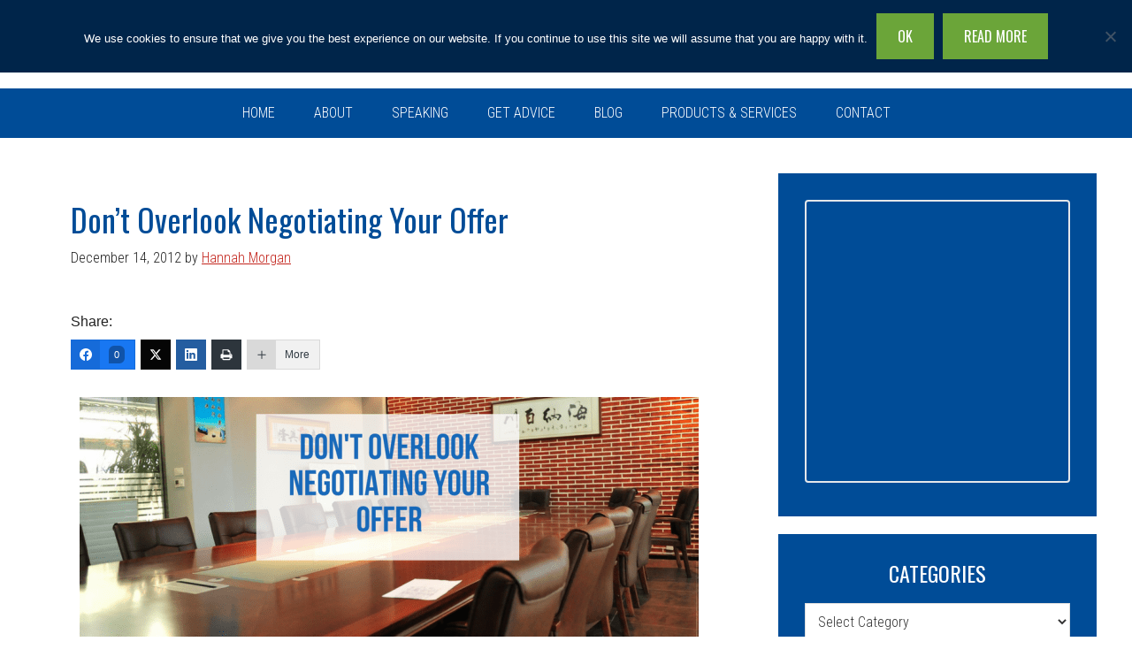

--- FILE ---
content_type: text/html; charset=UTF-8
request_url: https://careersherpa.net/dont-overlook-negotiating-your-offer/
body_size: 19520
content:
<!DOCTYPE html>
<html lang="en-US">
<head >
<meta charset="UTF-8" />
<meta name="viewport" content="width=device-width, initial-scale=1" />
<meta name='robots' content='index, follow, max-image-preview:large, max-snippet:-1, max-video-preview:-1' />

	<!-- This site is optimized with the Yoast SEO plugin v26.6 - https://yoast.com/wordpress/plugins/seo/ -->
	<title>Don&#039;t Overlook Negotiating Your Offer | Career Sherpa</title>
	<meta name="description" content="You only have one shot at negotiation your offer. Here are tips and advice to help you negotiate smarter and better!" />
	<link rel="canonical" href="https://careersherpa.net/dont-overlook-negotiating-your-offer/" />
	<meta property="og:locale" content="en_US" />
	<meta property="og:type" content="article" />
	<meta property="og:title" content="Don&#039;t Overlook Negotiating Your Offer | Career Sherpa" />
	<meta property="og:description" content="You only have one shot at negotiation your offer. Here are tips and advice to help you negotiate smarter and better!" />
	<meta property="og:url" content="https://careersherpa.net/dont-overlook-negotiating-your-offer/" />
	<meta property="og:site_name" content="Career Sherpa" />
	<meta property="article:publisher" content="https://www.facebook.com/careersherpa/" />
	<meta property="article:author" content="https://www.facebook.com/careersherpa/" />
	<meta property="article:published_time" content="2012-12-14T11:30:28+00:00" />
	<meta property="article:modified_time" content="2019-03-05T19:09:09+00:00" />
	<meta property="og:image" content="https://careersherpa.net/wp-content/uploads/2012/12/Dont-Overlook-Negotiating-Your-Offer.png" />
	<meta property="og:image:width" content="1024" />
	<meta property="og:image:height" content="512" />
	<meta property="og:image:type" content="image/png" />
	<meta name="author" content="Hannah Morgan" />
	<meta name="twitter:card" content="summary_large_image" />
	<meta name="twitter:creator" content="@careersherpa" />
	<meta name="twitter:site" content="@careersherpa" />
	<meta name="twitter:label1" content="Written by" />
	<meta name="twitter:data1" content="Hannah Morgan" />
	<meta name="twitter:label2" content="Est. reading time" />
	<meta name="twitter:data2" content="2 minutes" />
	<script type="application/ld+json" class="yoast-schema-graph">{"@context":"https://schema.org","@graph":[{"@type":"Article","@id":"https://careersherpa.net/dont-overlook-negotiating-your-offer/#article","isPartOf":{"@id":"https://careersherpa.net/dont-overlook-negotiating-your-offer/"},"author":{"name":"Hannah Morgan","@id":"https://careersherpa.net/#/schema/person/09fc40ea409187b2bdb6c5430c9f6451"},"headline":"Don&#8217;t Overlook Negotiating Your Offer","datePublished":"2012-12-14T11:30:28+00:00","dateModified":"2019-03-05T19:09:09+00:00","mainEntityOfPage":{"@id":"https://careersherpa.net/dont-overlook-negotiating-your-offer/"},"wordCount":482,"publisher":{"@id":"https://careersherpa.net/#organization"},"image":{"@id":"https://careersherpa.net/dont-overlook-negotiating-your-offer/#primaryimage"},"thumbnailUrl":"https://careersherpa.net/wp-content/uploads/2012/12/Dont-Overlook-Negotiating-Your-Offer.png","keywords":["benefits","career sherpa","Hannah Morgan","job offer","Negotiate","negotiating","negotiation","salary","terms of employement"],"articleSection":["Interviewing"],"inLanguage":"en-US"},{"@type":"WebPage","@id":"https://careersherpa.net/dont-overlook-negotiating-your-offer/","url":"https://careersherpa.net/dont-overlook-negotiating-your-offer/","name":"Don't Overlook Negotiating Your Offer | Career Sherpa","isPartOf":{"@id":"https://careersherpa.net/#website"},"primaryImageOfPage":{"@id":"https://careersherpa.net/dont-overlook-negotiating-your-offer/#primaryimage"},"image":{"@id":"https://careersherpa.net/dont-overlook-negotiating-your-offer/#primaryimage"},"thumbnailUrl":"https://careersherpa.net/wp-content/uploads/2012/12/Dont-Overlook-Negotiating-Your-Offer.png","datePublished":"2012-12-14T11:30:28+00:00","dateModified":"2019-03-05T19:09:09+00:00","description":"You only have one shot at negotiation your offer. Here are tips and advice to help you negotiate smarter and better!","breadcrumb":{"@id":"https://careersherpa.net/dont-overlook-negotiating-your-offer/#breadcrumb"},"inLanguage":"en-US","potentialAction":[{"@type":"ReadAction","target":["https://careersherpa.net/dont-overlook-negotiating-your-offer/"]}]},{"@type":"ImageObject","inLanguage":"en-US","@id":"https://careersherpa.net/dont-overlook-negotiating-your-offer/#primaryimage","url":"https://careersherpa.net/wp-content/uploads/2012/12/Dont-Overlook-Negotiating-Your-Offer.png","contentUrl":"https://careersherpa.net/wp-content/uploads/2012/12/Dont-Overlook-Negotiating-Your-Offer.png","width":1024,"height":512,"caption":"Negotiating Your Offer"},{"@type":"BreadcrumbList","@id":"https://careersherpa.net/dont-overlook-negotiating-your-offer/#breadcrumb","itemListElement":[{"@type":"ListItem","position":1,"name":"Blog","item":"https://careersherpa.net/blog/"},{"@type":"ListItem","position":2,"name":"Don&#8217;t Overlook Negotiating Your Offer"}]},{"@type":"WebSite","@id":"https://careersherpa.net/#website","url":"https://careersherpa.net/","name":"Career Sherpa","description":"Guide for Lifetime Career Navigation","publisher":{"@id":"https://careersherpa.net/#organization"},"potentialAction":[{"@type":"SearchAction","target":{"@type":"EntryPoint","urlTemplate":"https://careersherpa.net/?s={search_term_string}"},"query-input":{"@type":"PropertyValueSpecification","valueRequired":true,"valueName":"search_term_string"}}],"inLanguage":"en-US"},{"@type":"Organization","@id":"https://careersherpa.net/#organization","name":"Career Sherpa","url":"https://careersherpa.net/","logo":{"@type":"ImageObject","inLanguage":"en-US","@id":"https://careersherpa.net/#/schema/logo/image/","url":"https://careersherpa.net/wp-content/uploads/2016/04/CareerSherpa_Stacked_2Color_RGB.png","contentUrl":"https://careersherpa.net/wp-content/uploads/2016/04/CareerSherpa_Stacked_2Color_RGB.png","width":361,"height":185,"caption":"Career Sherpa"},"image":{"@id":"https://careersherpa.net/#/schema/logo/image/"},"sameAs":["https://www.facebook.com/careersherpa/","https://x.com/careersherpa","https://www.instagram.com/careersherpa/","https://www.linkedin.com/in/hannahmorgan","https://www.pinterest.com/careersherpa/","https://www.youtube.com/user/careersherpa"]},{"@type":"Person","@id":"https://careersherpa.net/#/schema/person/09fc40ea409187b2bdb6c5430c9f6451","name":"Hannah Morgan","image":{"@type":"ImageObject","inLanguage":"en-US","@id":"https://careersherpa.net/#/schema/person/image/","url":"https://secure.gravatar.com/avatar/e8815594e9e288555017ea7ec90655aaacb81ca3950d2df36065320104108b3b?s=96&d=mm&r=g","contentUrl":"https://secure.gravatar.com/avatar/e8815594e9e288555017ea7ec90655aaacb81ca3950d2df36065320104108b3b?s=96&d=mm&r=g","caption":"Hannah Morgan"},"description":"Hannah Morgan speaks and writes about job search and career strategies. She founded CareerSherpa.net to educate professionals on how to maneuver through today's job search process. Hannah was nominated as a LinkedIn Top Voice in Job Search and Careers and is a regular contributor to US News &amp; World Report. She has been quoted by media outlets, including Forbes, USA Today, Money Magazine, Huffington Post, as well as many other publications. She is also author of The Infographic Resume and co-author of Social Networking for Business Success.","sameAs":["https://www.careersherpa.net","https://www.facebook.com/careersherpa/","https://www.instagram.com/careersherpa/","https://www.linkedin.com/in/hannahmorgan/","https://www.pinterest.com/careersherpa/","https://x.com/careersherpa","https://www.youtube.com/channel/UCG3btnXEt80CSP_14pXKs0A"],"url":"https://careersherpa.net/author/admin/"}]}</script>
	<!-- / Yoast SEO plugin. -->


<link rel='dns-prefetch' href='//scripts.mediavine.com' />
<link rel='dns-prefetch' href='//fonts.googleapis.com' />
<link rel='dns-prefetch' href='//maxcdn.bootstrapcdn.com' />
<link rel="alternate" type="application/rss+xml" title="Career Sherpa &raquo; Feed" href="https://careersherpa.net/feed/" />
		<!-- This site uses the Google Analytics by MonsterInsights plugin v9.11.1 - Using Analytics tracking - https://www.monsterinsights.com/ -->
							<script src="//www.googletagmanager.com/gtag/js?id=G-2S7NFQL11P"  data-cfasync="false" data-wpfc-render="false" type="text/javascript" async></script>
			<script data-cfasync="false" data-wpfc-render="false" type="text/javascript">
				var mi_version = '9.11.1';
				var mi_track_user = true;
				var mi_no_track_reason = '';
								var MonsterInsightsDefaultLocations = {"page_location":"https:\/\/careersherpa.net\/dont-overlook-negotiating-your-offer\/"};
								if ( typeof MonsterInsightsPrivacyGuardFilter === 'function' ) {
					var MonsterInsightsLocations = (typeof MonsterInsightsExcludeQuery === 'object') ? MonsterInsightsPrivacyGuardFilter( MonsterInsightsExcludeQuery ) : MonsterInsightsPrivacyGuardFilter( MonsterInsightsDefaultLocations );
				} else {
					var MonsterInsightsLocations = (typeof MonsterInsightsExcludeQuery === 'object') ? MonsterInsightsExcludeQuery : MonsterInsightsDefaultLocations;
				}

								var disableStrs = [
										'ga-disable-G-2S7NFQL11P',
									];

				/* Function to detect opted out users */
				function __gtagTrackerIsOptedOut() {
					for (var index = 0; index < disableStrs.length; index++) {
						if (document.cookie.indexOf(disableStrs[index] + '=true') > -1) {
							return true;
						}
					}

					return false;
				}

				/* Disable tracking if the opt-out cookie exists. */
				if (__gtagTrackerIsOptedOut()) {
					for (var index = 0; index < disableStrs.length; index++) {
						window[disableStrs[index]] = true;
					}
				}

				/* Opt-out function */
				function __gtagTrackerOptout() {
					for (var index = 0; index < disableStrs.length; index++) {
						document.cookie = disableStrs[index] + '=true; expires=Thu, 31 Dec 2099 23:59:59 UTC; path=/';
						window[disableStrs[index]] = true;
					}
				}

				if ('undefined' === typeof gaOptout) {
					function gaOptout() {
						__gtagTrackerOptout();
					}
				}
								window.dataLayer = window.dataLayer || [];

				window.MonsterInsightsDualTracker = {
					helpers: {},
					trackers: {},
				};
				if (mi_track_user) {
					function __gtagDataLayer() {
						dataLayer.push(arguments);
					}

					function __gtagTracker(type, name, parameters) {
						if (!parameters) {
							parameters = {};
						}

						if (parameters.send_to) {
							__gtagDataLayer.apply(null, arguments);
							return;
						}

						if (type === 'event') {
														parameters.send_to = monsterinsights_frontend.v4_id;
							var hookName = name;
							if (typeof parameters['event_category'] !== 'undefined') {
								hookName = parameters['event_category'] + ':' + name;
							}

							if (typeof MonsterInsightsDualTracker.trackers[hookName] !== 'undefined') {
								MonsterInsightsDualTracker.trackers[hookName](parameters);
							} else {
								__gtagDataLayer('event', name, parameters);
							}
							
						} else {
							__gtagDataLayer.apply(null, arguments);
						}
					}

					__gtagTracker('js', new Date());
					__gtagTracker('set', {
						'developer_id.dZGIzZG': true,
											});
					if ( MonsterInsightsLocations.page_location ) {
						__gtagTracker('set', MonsterInsightsLocations);
					}
										__gtagTracker('config', 'G-2S7NFQL11P', {"forceSSL":"true","link_attribution":"true"} );
										window.gtag = __gtagTracker;										(function () {
						/* https://developers.google.com/analytics/devguides/collection/analyticsjs/ */
						/* ga and __gaTracker compatibility shim. */
						var noopfn = function () {
							return null;
						};
						var newtracker = function () {
							return new Tracker();
						};
						var Tracker = function () {
							return null;
						};
						var p = Tracker.prototype;
						p.get = noopfn;
						p.set = noopfn;
						p.send = function () {
							var args = Array.prototype.slice.call(arguments);
							args.unshift('send');
							__gaTracker.apply(null, args);
						};
						var __gaTracker = function () {
							var len = arguments.length;
							if (len === 0) {
								return;
							}
							var f = arguments[len - 1];
							if (typeof f !== 'object' || f === null || typeof f.hitCallback !== 'function') {
								if ('send' === arguments[0]) {
									var hitConverted, hitObject = false, action;
									if ('event' === arguments[1]) {
										if ('undefined' !== typeof arguments[3]) {
											hitObject = {
												'eventAction': arguments[3],
												'eventCategory': arguments[2],
												'eventLabel': arguments[4],
												'value': arguments[5] ? arguments[5] : 1,
											}
										}
									}
									if ('pageview' === arguments[1]) {
										if ('undefined' !== typeof arguments[2]) {
											hitObject = {
												'eventAction': 'page_view',
												'page_path': arguments[2],
											}
										}
									}
									if (typeof arguments[2] === 'object') {
										hitObject = arguments[2];
									}
									if (typeof arguments[5] === 'object') {
										Object.assign(hitObject, arguments[5]);
									}
									if ('undefined' !== typeof arguments[1].hitType) {
										hitObject = arguments[1];
										if ('pageview' === hitObject.hitType) {
											hitObject.eventAction = 'page_view';
										}
									}
									if (hitObject) {
										action = 'timing' === arguments[1].hitType ? 'timing_complete' : hitObject.eventAction;
										hitConverted = mapArgs(hitObject);
										__gtagTracker('event', action, hitConverted);
									}
								}
								return;
							}

							function mapArgs(args) {
								var arg, hit = {};
								var gaMap = {
									'eventCategory': 'event_category',
									'eventAction': 'event_action',
									'eventLabel': 'event_label',
									'eventValue': 'event_value',
									'nonInteraction': 'non_interaction',
									'timingCategory': 'event_category',
									'timingVar': 'name',
									'timingValue': 'value',
									'timingLabel': 'event_label',
									'page': 'page_path',
									'location': 'page_location',
									'title': 'page_title',
									'referrer' : 'page_referrer',
								};
								for (arg in args) {
																		if (!(!args.hasOwnProperty(arg) || !gaMap.hasOwnProperty(arg))) {
										hit[gaMap[arg]] = args[arg];
									} else {
										hit[arg] = args[arg];
									}
								}
								return hit;
							}

							try {
								f.hitCallback();
							} catch (ex) {
							}
						};
						__gaTracker.create = newtracker;
						__gaTracker.getByName = newtracker;
						__gaTracker.getAll = function () {
							return [];
						};
						__gaTracker.remove = noopfn;
						__gaTracker.loaded = true;
						window['__gaTracker'] = __gaTracker;
					})();
									} else {
										console.log("");
					(function () {
						function __gtagTracker() {
							return null;
						}

						window['__gtagTracker'] = __gtagTracker;
						window['gtag'] = __gtagTracker;
					})();
									}
			</script>
							<!-- / Google Analytics by MonsterInsights -->
		<style id='wp-img-auto-sizes-contain-inline-css' type='text/css'>
img:is([sizes=auto i],[sizes^="auto," i]){contain-intrinsic-size:3000px 1500px}
/*# sourceURL=wp-img-auto-sizes-contain-inline-css */
</style>
<link rel='stylesheet' id='sherpa-theme-css' href='https://careersherpa.net/wp-content/themes/sherpa/style.css?ver=2.2.6' type='text/css' media='all' />
<style id='wp-block-library-inline-css' type='text/css'>
:root{--wp-block-synced-color:#7a00df;--wp-block-synced-color--rgb:122,0,223;--wp-bound-block-color:var(--wp-block-synced-color);--wp-editor-canvas-background:#ddd;--wp-admin-theme-color:#007cba;--wp-admin-theme-color--rgb:0,124,186;--wp-admin-theme-color-darker-10:#006ba1;--wp-admin-theme-color-darker-10--rgb:0,107,160.5;--wp-admin-theme-color-darker-20:#005a87;--wp-admin-theme-color-darker-20--rgb:0,90,135;--wp-admin-border-width-focus:2px}@media (min-resolution:192dpi){:root{--wp-admin-border-width-focus:1.5px}}.wp-element-button{cursor:pointer}:root .has-very-light-gray-background-color{background-color:#eee}:root .has-very-dark-gray-background-color{background-color:#313131}:root .has-very-light-gray-color{color:#eee}:root .has-very-dark-gray-color{color:#313131}:root .has-vivid-green-cyan-to-vivid-cyan-blue-gradient-background{background:linear-gradient(135deg,#00d084,#0693e3)}:root .has-purple-crush-gradient-background{background:linear-gradient(135deg,#34e2e4,#4721fb 50%,#ab1dfe)}:root .has-hazy-dawn-gradient-background{background:linear-gradient(135deg,#faaca8,#dad0ec)}:root .has-subdued-olive-gradient-background{background:linear-gradient(135deg,#fafae1,#67a671)}:root .has-atomic-cream-gradient-background{background:linear-gradient(135deg,#fdd79a,#004a59)}:root .has-nightshade-gradient-background{background:linear-gradient(135deg,#330968,#31cdcf)}:root .has-midnight-gradient-background{background:linear-gradient(135deg,#020381,#2874fc)}:root{--wp--preset--font-size--normal:16px;--wp--preset--font-size--huge:42px}.has-regular-font-size{font-size:1em}.has-larger-font-size{font-size:2.625em}.has-normal-font-size{font-size:var(--wp--preset--font-size--normal)}.has-huge-font-size{font-size:var(--wp--preset--font-size--huge)}.has-text-align-center{text-align:center}.has-text-align-left{text-align:left}.has-text-align-right{text-align:right}.has-fit-text{white-space:nowrap!important}#end-resizable-editor-section{display:none}.aligncenter{clear:both}.items-justified-left{justify-content:flex-start}.items-justified-center{justify-content:center}.items-justified-right{justify-content:flex-end}.items-justified-space-between{justify-content:space-between}.screen-reader-text{border:0;clip-path:inset(50%);height:1px;margin:-1px;overflow:hidden;padding:0;position:absolute;width:1px;word-wrap:normal!important}.screen-reader-text:focus{background-color:#ddd;clip-path:none;color:#444;display:block;font-size:1em;height:auto;left:5px;line-height:normal;padding:15px 23px 14px;text-decoration:none;top:5px;width:auto;z-index:100000}html :where(.has-border-color){border-style:solid}html :where([style*=border-top-color]){border-top-style:solid}html :where([style*=border-right-color]){border-right-style:solid}html :where([style*=border-bottom-color]){border-bottom-style:solid}html :where([style*=border-left-color]){border-left-style:solid}html :where([style*=border-width]){border-style:solid}html :where([style*=border-top-width]){border-top-style:solid}html :where([style*=border-right-width]){border-right-style:solid}html :where([style*=border-bottom-width]){border-bottom-style:solid}html :where([style*=border-left-width]){border-left-style:solid}html :where(img[class*=wp-image-]){height:auto;max-width:100%}:where(figure){margin:0 0 1em}html :where(.is-position-sticky){--wp-admin--admin-bar--position-offset:var(--wp-admin--admin-bar--height,0px)}@media screen and (max-width:600px){html :where(.is-position-sticky){--wp-admin--admin-bar--position-offset:0px}}

/*# sourceURL=wp-block-library-inline-css */
</style><style id='global-styles-inline-css' type='text/css'>
:root{--wp--preset--aspect-ratio--square: 1;--wp--preset--aspect-ratio--4-3: 4/3;--wp--preset--aspect-ratio--3-4: 3/4;--wp--preset--aspect-ratio--3-2: 3/2;--wp--preset--aspect-ratio--2-3: 2/3;--wp--preset--aspect-ratio--16-9: 16/9;--wp--preset--aspect-ratio--9-16: 9/16;--wp--preset--color--black: #000000;--wp--preset--color--cyan-bluish-gray: #abb8c3;--wp--preset--color--white: #ffffff;--wp--preset--color--pale-pink: #f78da7;--wp--preset--color--vivid-red: #cf2e2e;--wp--preset--color--luminous-vivid-orange: #ff6900;--wp--preset--color--luminous-vivid-amber: #fcb900;--wp--preset--color--light-green-cyan: #7bdcb5;--wp--preset--color--vivid-green-cyan: #00d084;--wp--preset--color--pale-cyan-blue: #8ed1fc;--wp--preset--color--vivid-cyan-blue: #0693e3;--wp--preset--color--vivid-purple: #9b51e0;--wp--preset--gradient--vivid-cyan-blue-to-vivid-purple: linear-gradient(135deg,rgb(6,147,227) 0%,rgb(155,81,224) 100%);--wp--preset--gradient--light-green-cyan-to-vivid-green-cyan: linear-gradient(135deg,rgb(122,220,180) 0%,rgb(0,208,130) 100%);--wp--preset--gradient--luminous-vivid-amber-to-luminous-vivid-orange: linear-gradient(135deg,rgb(252,185,0) 0%,rgb(255,105,0) 100%);--wp--preset--gradient--luminous-vivid-orange-to-vivid-red: linear-gradient(135deg,rgb(255,105,0) 0%,rgb(207,46,46) 100%);--wp--preset--gradient--very-light-gray-to-cyan-bluish-gray: linear-gradient(135deg,rgb(238,238,238) 0%,rgb(169,184,195) 100%);--wp--preset--gradient--cool-to-warm-spectrum: linear-gradient(135deg,rgb(74,234,220) 0%,rgb(151,120,209) 20%,rgb(207,42,186) 40%,rgb(238,44,130) 60%,rgb(251,105,98) 80%,rgb(254,248,76) 100%);--wp--preset--gradient--blush-light-purple: linear-gradient(135deg,rgb(255,206,236) 0%,rgb(152,150,240) 100%);--wp--preset--gradient--blush-bordeaux: linear-gradient(135deg,rgb(254,205,165) 0%,rgb(254,45,45) 50%,rgb(107,0,62) 100%);--wp--preset--gradient--luminous-dusk: linear-gradient(135deg,rgb(255,203,112) 0%,rgb(199,81,192) 50%,rgb(65,88,208) 100%);--wp--preset--gradient--pale-ocean: linear-gradient(135deg,rgb(255,245,203) 0%,rgb(182,227,212) 50%,rgb(51,167,181) 100%);--wp--preset--gradient--electric-grass: linear-gradient(135deg,rgb(202,248,128) 0%,rgb(113,206,126) 100%);--wp--preset--gradient--midnight: linear-gradient(135deg,rgb(2,3,129) 0%,rgb(40,116,252) 100%);--wp--preset--font-size--small: 13px;--wp--preset--font-size--medium: 20px;--wp--preset--font-size--large: 36px;--wp--preset--font-size--x-large: 42px;--wp--preset--spacing--20: 0.44rem;--wp--preset--spacing--30: 0.67rem;--wp--preset--spacing--40: 1rem;--wp--preset--spacing--50: 1.5rem;--wp--preset--spacing--60: 2.25rem;--wp--preset--spacing--70: 3.38rem;--wp--preset--spacing--80: 5.06rem;--wp--preset--shadow--natural: 6px 6px 9px rgba(0, 0, 0, 0.2);--wp--preset--shadow--deep: 12px 12px 50px rgba(0, 0, 0, 0.4);--wp--preset--shadow--sharp: 6px 6px 0px rgba(0, 0, 0, 0.2);--wp--preset--shadow--outlined: 6px 6px 0px -3px rgb(255, 255, 255), 6px 6px rgb(0, 0, 0);--wp--preset--shadow--crisp: 6px 6px 0px rgb(0, 0, 0);}:where(.is-layout-flex){gap: 0.5em;}:where(.is-layout-grid){gap: 0.5em;}body .is-layout-flex{display: flex;}.is-layout-flex{flex-wrap: wrap;align-items: center;}.is-layout-flex > :is(*, div){margin: 0;}body .is-layout-grid{display: grid;}.is-layout-grid > :is(*, div){margin: 0;}:where(.wp-block-columns.is-layout-flex){gap: 2em;}:where(.wp-block-columns.is-layout-grid){gap: 2em;}:where(.wp-block-post-template.is-layout-flex){gap: 1.25em;}:where(.wp-block-post-template.is-layout-grid){gap: 1.25em;}.has-black-color{color: var(--wp--preset--color--black) !important;}.has-cyan-bluish-gray-color{color: var(--wp--preset--color--cyan-bluish-gray) !important;}.has-white-color{color: var(--wp--preset--color--white) !important;}.has-pale-pink-color{color: var(--wp--preset--color--pale-pink) !important;}.has-vivid-red-color{color: var(--wp--preset--color--vivid-red) !important;}.has-luminous-vivid-orange-color{color: var(--wp--preset--color--luminous-vivid-orange) !important;}.has-luminous-vivid-amber-color{color: var(--wp--preset--color--luminous-vivid-amber) !important;}.has-light-green-cyan-color{color: var(--wp--preset--color--light-green-cyan) !important;}.has-vivid-green-cyan-color{color: var(--wp--preset--color--vivid-green-cyan) !important;}.has-pale-cyan-blue-color{color: var(--wp--preset--color--pale-cyan-blue) !important;}.has-vivid-cyan-blue-color{color: var(--wp--preset--color--vivid-cyan-blue) !important;}.has-vivid-purple-color{color: var(--wp--preset--color--vivid-purple) !important;}.has-black-background-color{background-color: var(--wp--preset--color--black) !important;}.has-cyan-bluish-gray-background-color{background-color: var(--wp--preset--color--cyan-bluish-gray) !important;}.has-white-background-color{background-color: var(--wp--preset--color--white) !important;}.has-pale-pink-background-color{background-color: var(--wp--preset--color--pale-pink) !important;}.has-vivid-red-background-color{background-color: var(--wp--preset--color--vivid-red) !important;}.has-luminous-vivid-orange-background-color{background-color: var(--wp--preset--color--luminous-vivid-orange) !important;}.has-luminous-vivid-amber-background-color{background-color: var(--wp--preset--color--luminous-vivid-amber) !important;}.has-light-green-cyan-background-color{background-color: var(--wp--preset--color--light-green-cyan) !important;}.has-vivid-green-cyan-background-color{background-color: var(--wp--preset--color--vivid-green-cyan) !important;}.has-pale-cyan-blue-background-color{background-color: var(--wp--preset--color--pale-cyan-blue) !important;}.has-vivid-cyan-blue-background-color{background-color: var(--wp--preset--color--vivid-cyan-blue) !important;}.has-vivid-purple-background-color{background-color: var(--wp--preset--color--vivid-purple) !important;}.has-black-border-color{border-color: var(--wp--preset--color--black) !important;}.has-cyan-bluish-gray-border-color{border-color: var(--wp--preset--color--cyan-bluish-gray) !important;}.has-white-border-color{border-color: var(--wp--preset--color--white) !important;}.has-pale-pink-border-color{border-color: var(--wp--preset--color--pale-pink) !important;}.has-vivid-red-border-color{border-color: var(--wp--preset--color--vivid-red) !important;}.has-luminous-vivid-orange-border-color{border-color: var(--wp--preset--color--luminous-vivid-orange) !important;}.has-luminous-vivid-amber-border-color{border-color: var(--wp--preset--color--luminous-vivid-amber) !important;}.has-light-green-cyan-border-color{border-color: var(--wp--preset--color--light-green-cyan) !important;}.has-vivid-green-cyan-border-color{border-color: var(--wp--preset--color--vivid-green-cyan) !important;}.has-pale-cyan-blue-border-color{border-color: var(--wp--preset--color--pale-cyan-blue) !important;}.has-vivid-cyan-blue-border-color{border-color: var(--wp--preset--color--vivid-cyan-blue) !important;}.has-vivid-purple-border-color{border-color: var(--wp--preset--color--vivid-purple) !important;}.has-vivid-cyan-blue-to-vivid-purple-gradient-background{background: var(--wp--preset--gradient--vivid-cyan-blue-to-vivid-purple) !important;}.has-light-green-cyan-to-vivid-green-cyan-gradient-background{background: var(--wp--preset--gradient--light-green-cyan-to-vivid-green-cyan) !important;}.has-luminous-vivid-amber-to-luminous-vivid-orange-gradient-background{background: var(--wp--preset--gradient--luminous-vivid-amber-to-luminous-vivid-orange) !important;}.has-luminous-vivid-orange-to-vivid-red-gradient-background{background: var(--wp--preset--gradient--luminous-vivid-orange-to-vivid-red) !important;}.has-very-light-gray-to-cyan-bluish-gray-gradient-background{background: var(--wp--preset--gradient--very-light-gray-to-cyan-bluish-gray) !important;}.has-cool-to-warm-spectrum-gradient-background{background: var(--wp--preset--gradient--cool-to-warm-spectrum) !important;}.has-blush-light-purple-gradient-background{background: var(--wp--preset--gradient--blush-light-purple) !important;}.has-blush-bordeaux-gradient-background{background: var(--wp--preset--gradient--blush-bordeaux) !important;}.has-luminous-dusk-gradient-background{background: var(--wp--preset--gradient--luminous-dusk) !important;}.has-pale-ocean-gradient-background{background: var(--wp--preset--gradient--pale-ocean) !important;}.has-electric-grass-gradient-background{background: var(--wp--preset--gradient--electric-grass) !important;}.has-midnight-gradient-background{background: var(--wp--preset--gradient--midnight) !important;}.has-small-font-size{font-size: var(--wp--preset--font-size--small) !important;}.has-medium-font-size{font-size: var(--wp--preset--font-size--medium) !important;}.has-large-font-size{font-size: var(--wp--preset--font-size--large) !important;}.has-x-large-font-size{font-size: var(--wp--preset--font-size--x-large) !important;}
/*# sourceURL=global-styles-inline-css */
</style>

<style id='classic-theme-styles-inline-css' type='text/css'>
/*! This file is auto-generated */
.wp-block-button__link{color:#fff;background-color:#32373c;border-radius:9999px;box-shadow:none;text-decoration:none;padding:calc(.667em + 2px) calc(1.333em + 2px);font-size:1.125em}.wp-block-file__button{background:#32373c;color:#fff;text-decoration:none}
/*# sourceURL=/wp-includes/css/classic-themes.min.css */
</style>
<link rel='stylesheet' id='cookie-notice-front-css' href='https://careersherpa.net/wp-content/plugins/cookie-notice/css/front.min.css?ver=2.5.11' type='text/css' media='all' />
<link rel='stylesheet' id='social-widget-css' href='https://careersherpa.net/wp-content/plugins/social-media-widget/social_widget.css?ver=6.9' type='text/css' media='all' />
<link rel='stylesheet' id='google-fonts-css' href='//fonts.googleapis.com/css?family=Roboto+Condensed%3A300%2C400%2C700%7COswald%3A400%2C700&#038;ver=2.2.6' type='text/css' media='all' />
<link rel='stylesheet' id='fa-css' href='//maxcdn.bootstrapcdn.com/font-awesome/4.6.1/css/font-awesome.min.css?ver=2.2.6' type='text/css' media='all' />
<link rel='stylesheet' id='simple-social-icons-font-css' href='https://careersherpa.net/wp-content/plugins/simple-social-icons/css/style.css?ver=4.0.0' type='text/css' media='all' />
<script type="text/javascript" src="https://careersherpa.net/wp-content/plugins/google-analytics-for-wordpress/assets/js/frontend-gtag.min.js?ver=9.11.1" id="monsterinsights-frontend-script-js" async="async" data-wp-strategy="async"></script>
<script data-cfasync="false" data-wpfc-render="false" type="text/javascript" id='monsterinsights-frontend-script-js-extra'>/* <![CDATA[ */
var monsterinsights_frontend = {"js_events_tracking":"true","download_extensions":"doc,pdf,ppt,zip,xls,docx,pptx,xlsx","inbound_paths":"[{\"path\":\"\\\/go\\\/\",\"label\":\"affiliate\"},{\"path\":\"\\\/recommend\\\/\",\"label\":\"affiliate\"}]","home_url":"https:\/\/careersherpa.net","hash_tracking":"false","v4_id":"G-2S7NFQL11P"};/* ]]> */
</script>
<script type="text/javascript" id="cookie-notice-front-js-before">
/* <![CDATA[ */
var cnArgs = {"ajaxUrl":"https:\/\/careersherpa.net\/wp-admin\/admin-ajax.php","nonce":"85641ebfc0","hideEffect":"fade","position":"top","onScroll":false,"onScrollOffset":100,"onClick":false,"cookieName":"cookie_notice_accepted","cookieTime":2592000,"cookieTimeRejected":2592000,"globalCookie":false,"redirection":false,"cache":false,"revokeCookies":false,"revokeCookiesOpt":"automatic"};

//# sourceURL=cookie-notice-front-js-before
/* ]]> */
</script>
<script type="text/javascript" src="https://careersherpa.net/wp-content/plugins/cookie-notice/js/front.min.js?ver=2.5.11" id="cookie-notice-front-js"></script>
<script type="text/javascript" async="async" fetchpriority="high" data-noptimize="1" data-cfasync="false" src="https://scripts.mediavine.com/tags/career-sherpa.js?ver=6.9" id="mv-script-wrapper-js"></script>
<script type="text/javascript" src="https://careersherpa.net/wp-includes/js/jquery/jquery.min.js?ver=3.7.1" id="jquery-core-js"></script>
<script type="text/javascript" src="https://careersherpa.net/wp-content/themes/sherpa/js/responsive-menu.js?ver=1.0.0" id="sherpa-responsive-menu-js"></script>
<link rel="https://api.w.org/" href="https://careersherpa.net/wp-json/" /><link rel="alternate" title="JSON" type="application/json" href="https://careersherpa.net/wp-json/wp/v2/posts/8287" /><link rel="EditURI" type="application/rsd+xml" title="RSD" href="https://careersherpa.net/xmlrpc.php?rsd" />
<meta name="generator" content="WordPress 6.9" />
<link rel='shortlink' href='https://careersherpa.net/?p=8287' />
<script id="mcjs">!function(c,h,i,m,p){m=c.createElement(h),p=c.getElementsByTagName(h)[0],m.async=1,m.src=i,p.parentNode.insertBefore(m,p)}(document,"script","https://chimpstatic.com/mcjs-connected/js/users/fae7a4c9fd1bfbea02eee4244/0bd013a1a6bc0362bdf6ae0d8.js");</script><style type="text/css">.saboxplugin-wrap{-webkit-box-sizing:border-box;-moz-box-sizing:border-box;-ms-box-sizing:border-box;box-sizing:border-box;border:1px solid #eee;width:100%;clear:both;display:block;overflow:hidden;word-wrap:break-word;position:relative}.saboxplugin-wrap .saboxplugin-gravatar{float:left;padding:0 20px 20px 20px}.saboxplugin-wrap .saboxplugin-gravatar img{max-width:100px;height:auto;border-radius:0;}.saboxplugin-wrap .saboxplugin-authorname{font-size:18px;line-height:1;margin:20px 0 0 20px;display:block}.saboxplugin-wrap .saboxplugin-authorname a{text-decoration:none}.saboxplugin-wrap .saboxplugin-authorname a:focus{outline:0}.saboxplugin-wrap .saboxplugin-desc{display:block;margin:5px 20px}.saboxplugin-wrap .saboxplugin-desc a{text-decoration:underline}.saboxplugin-wrap .saboxplugin-desc p{margin:5px 0 12px}.saboxplugin-wrap .saboxplugin-web{margin:0 20px 15px;text-align:left}.saboxplugin-wrap .sab-web-position{text-align:right}.saboxplugin-wrap .saboxplugin-web a{color:#ccc;text-decoration:none}.saboxplugin-wrap .saboxplugin-socials{position:relative;display:block;background:#fcfcfc;padding:5px;border-top:1px solid #eee}.saboxplugin-wrap .saboxplugin-socials a svg{width:20px;height:20px}.saboxplugin-wrap .saboxplugin-socials a svg .st2{fill:#fff; transform-origin:center center;}.saboxplugin-wrap .saboxplugin-socials a svg .st1{fill:rgba(0,0,0,.3)}.saboxplugin-wrap .saboxplugin-socials a:hover{opacity:.8;-webkit-transition:opacity .4s;-moz-transition:opacity .4s;-o-transition:opacity .4s;transition:opacity .4s;box-shadow:none!important;-webkit-box-shadow:none!important}.saboxplugin-wrap .saboxplugin-socials .saboxplugin-icon-color{box-shadow:none;padding:0;border:0;-webkit-transition:opacity .4s;-moz-transition:opacity .4s;-o-transition:opacity .4s;transition:opacity .4s;display:inline-block;color:#fff;font-size:0;text-decoration:inherit;margin:5px;-webkit-border-radius:0;-moz-border-radius:0;-ms-border-radius:0;-o-border-radius:0;border-radius:0;overflow:hidden}.saboxplugin-wrap .saboxplugin-socials .saboxplugin-icon-grey{text-decoration:inherit;box-shadow:none;position:relative;display:-moz-inline-stack;display:inline-block;vertical-align:middle;zoom:1;margin:10px 5px;color:#444;fill:#444}.clearfix:after,.clearfix:before{content:' ';display:table;line-height:0;clear:both}.ie7 .clearfix{zoom:1}.saboxplugin-socials.sabox-colored .saboxplugin-icon-color .sab-twitch{border-color:#38245c}.saboxplugin-socials.sabox-colored .saboxplugin-icon-color .sab-behance{border-color:#003eb0}.saboxplugin-socials.sabox-colored .saboxplugin-icon-color .sab-deviantart{border-color:#036824}.saboxplugin-socials.sabox-colored .saboxplugin-icon-color .sab-digg{border-color:#00327c}.saboxplugin-socials.sabox-colored .saboxplugin-icon-color .sab-dribbble{border-color:#ba1655}.saboxplugin-socials.sabox-colored .saboxplugin-icon-color .sab-facebook{border-color:#1e2e4f}.saboxplugin-socials.sabox-colored .saboxplugin-icon-color .sab-flickr{border-color:#003576}.saboxplugin-socials.sabox-colored .saboxplugin-icon-color .sab-github{border-color:#264874}.saboxplugin-socials.sabox-colored .saboxplugin-icon-color .sab-google{border-color:#0b51c5}.saboxplugin-socials.sabox-colored .saboxplugin-icon-color .sab-html5{border-color:#902e13}.saboxplugin-socials.sabox-colored .saboxplugin-icon-color .sab-instagram{border-color:#1630aa}.saboxplugin-socials.sabox-colored .saboxplugin-icon-color .sab-linkedin{border-color:#00344f}.saboxplugin-socials.sabox-colored .saboxplugin-icon-color .sab-pinterest{border-color:#5b040e}.saboxplugin-socials.sabox-colored .saboxplugin-icon-color .sab-reddit{border-color:#992900}.saboxplugin-socials.sabox-colored .saboxplugin-icon-color .sab-rss{border-color:#a43b0a}.saboxplugin-socials.sabox-colored .saboxplugin-icon-color .sab-sharethis{border-color:#5d8420}.saboxplugin-socials.sabox-colored .saboxplugin-icon-color .sab-soundcloud{border-color:#995200}.saboxplugin-socials.sabox-colored .saboxplugin-icon-color .sab-spotify{border-color:#0f612c}.saboxplugin-socials.sabox-colored .saboxplugin-icon-color .sab-stackoverflow{border-color:#a95009}.saboxplugin-socials.sabox-colored .saboxplugin-icon-color .sab-steam{border-color:#006388}.saboxplugin-socials.sabox-colored .saboxplugin-icon-color .sab-user_email{border-color:#b84e05}.saboxplugin-socials.sabox-colored .saboxplugin-icon-color .sab-tumblr{border-color:#10151b}.saboxplugin-socials.sabox-colored .saboxplugin-icon-color .sab-twitter{border-color:#0967a0}.saboxplugin-socials.sabox-colored .saboxplugin-icon-color .sab-vimeo{border-color:#0d7091}.saboxplugin-socials.sabox-colored .saboxplugin-icon-color .sab-windows{border-color:#003f71}.saboxplugin-socials.sabox-colored .saboxplugin-icon-color .sab-whatsapp{border-color:#003f71}.saboxplugin-socials.sabox-colored .saboxplugin-icon-color .sab-wordpress{border-color:#0f3647}.saboxplugin-socials.sabox-colored .saboxplugin-icon-color .sab-yahoo{border-color:#14002d}.saboxplugin-socials.sabox-colored .saboxplugin-icon-color .sab-youtube{border-color:#900}.saboxplugin-socials.sabox-colored .saboxplugin-icon-color .sab-xing{border-color:#000202}.saboxplugin-socials.sabox-colored .saboxplugin-icon-color .sab-mixcloud{border-color:#2475a0}.saboxplugin-socials.sabox-colored .saboxplugin-icon-color .sab-vk{border-color:#243549}.saboxplugin-socials.sabox-colored .saboxplugin-icon-color .sab-medium{border-color:#00452c}.saboxplugin-socials.sabox-colored .saboxplugin-icon-color .sab-quora{border-color:#420e00}.saboxplugin-socials.sabox-colored .saboxplugin-icon-color .sab-meetup{border-color:#9b181c}.saboxplugin-socials.sabox-colored .saboxplugin-icon-color .sab-goodreads{border-color:#000}.saboxplugin-socials.sabox-colored .saboxplugin-icon-color .sab-snapchat{border-color:#999700}.saboxplugin-socials.sabox-colored .saboxplugin-icon-color .sab-500px{border-color:#00557f}.saboxplugin-socials.sabox-colored .saboxplugin-icon-color .sab-mastodont{border-color:#185886}.sabox-plus-item{margin-bottom:20px}@media screen and (max-width:480px){.saboxplugin-wrap{text-align:center}.saboxplugin-wrap .saboxplugin-gravatar{float:none;padding:20px 0;text-align:center;margin:0 auto;display:block}.saboxplugin-wrap .saboxplugin-gravatar img{float:none;display:inline-block;display:-moz-inline-stack;vertical-align:middle;zoom:1}.saboxplugin-wrap .saboxplugin-desc{margin:0 10px 20px;text-align:center}.saboxplugin-wrap .saboxplugin-authorname{text-align:center;margin:10px 0 20px}}body .saboxplugin-authorname a,body .saboxplugin-authorname a:hover{box-shadow:none;-webkit-box-shadow:none}a.sab-profile-edit{font-size:16px!important;line-height:1!important}.sab-edit-settings a,a.sab-profile-edit{color:#0073aa!important;box-shadow:none!important;-webkit-box-shadow:none!important}.sab-edit-settings{margin-right:15px;position:absolute;right:0;z-index:2;bottom:10px;line-height:20px}.sab-edit-settings i{margin-left:5px}.saboxplugin-socials{line-height:1!important}.rtl .saboxplugin-wrap .saboxplugin-gravatar{float:right}.rtl .saboxplugin-wrap .saboxplugin-authorname{display:flex;align-items:center}.rtl .saboxplugin-wrap .saboxplugin-authorname .sab-profile-edit{margin-right:10px}.rtl .sab-edit-settings{right:auto;left:0}img.sab-custom-avatar{max-width:75px;}.saboxplugin-wrap {border-color:#000000;}.saboxplugin-wrap .saboxplugin-socials {border-color:#000000;}.saboxplugin-wrap .saboxplugin-socials{background-color:#004c97;}.saboxplugin-wrap {background-color:#ffffff;}.saboxplugin-wrap .saboxplugin-socials .saboxplugin-icon-grey {color:#ffffff; fill:#ffffff;}.saboxplugin-wrap .saboxplugin-authorname a,.saboxplugin-wrap .saboxplugin-authorname span {color:#004c97;}.saboxplugin-wrap {margin-top:0px; margin-bottom:0px; padding: 6px 0px }.saboxplugin-wrap .saboxplugin-authorname {font-size:18px; line-height:25px;}.saboxplugin-wrap .saboxplugin-desc p, .saboxplugin-wrap .saboxplugin-desc {font-size:14px !important; line-height:21px !important;}.saboxplugin-wrap .saboxplugin-web {font-size:14px;}.saboxplugin-wrap .saboxplugin-socials a svg {width:18px;height:18px;}</style><link rel="icon" href="https://careersherpa.net/wp-content/uploads/2017/06/cropped-careersherpa-icon-512x512-2-32x32.png" sizes="32x32" />
<link rel="icon" href="https://careersherpa.net/wp-content/uploads/2017/06/cropped-careersherpa-icon-512x512-2-192x192.png" sizes="192x192" />
<link rel="apple-touch-icon" href="https://careersherpa.net/wp-content/uploads/2017/06/cropped-careersherpa-icon-512x512-2-180x180.png" />
<meta name="msapplication-TileImage" content="https://careersherpa.net/wp-content/uploads/2017/06/cropped-careersherpa-icon-512x512-2-270x270.png" />
		<style type="text/css" id="wp-custom-css">
			/*
Welcome to Custom CSS!

To learn how this works, see http://wp.me/PEmnE-Bt
*/
.sidebar .widget a {
	color: #fff;
}

.nav-primary {
	text-align: center;
}

.nav-primary .genesis-nav-menu .sub-menu a:hover, .nav-primary .genesis-nav-menu .sub-menu a:focus, .nav-primary .genesis-nav-menu .sub-menu .current-menu-item > a {
	color: #fff;
	text-decoration: none;
}

.testimonials-widget-testimonials .entry {
	padding: 0 0 20px;
	background-color: #eee;
	border: 1px solid #ddd;
	margin-bottom: 10px;
	border-radius: 2px;
}

.testimonials-widget-testimonials .paging.prepend,
.testimonials-widget-testimonials .paging {
	display: none;
}

.testimonials-widget-testimonial div.credit {
	padding: 0 20px;
}

.testimonials-widget-testimonial div.credit .author {
	font-weight: 700;
}

.social-temp {
	display: inline-block;
	margin-right: 6px;
}

.cl {
	text-align: center;
	color: white;
	margin-top: -20px;
}

.home-top img {
	display: block!important;
}
#media_image-2 .widget-wrap img{
	margin: auto;
    width: 100%;
}


@media only screen and (max-width: 359px) {
.site-inner {
padding-left: 10px !important;
padding-right: 10px !important;
}
}

		</style>
		<link rel='stylesheet' id='socialsnap-styles-css' href='https://careersherpa.net/wp-content/plugins/socialsnap/assets/css/socialsnap.css?ver=1.4' type='text/css' media='all' />
</head>
<body class="wp-singular post-template-default single single-post postid-8287 single-format-standard wp-theme-genesis wp-child-theme-sherpa cookies-not-set header-image content-sidebar genesis-breadcrumbs-hidden genesis-footer-widgets-visible"><div class="site-container"><ul class="genesis-skip-link"><li><a href="#genesis-nav-primary" class="screen-reader-shortcut"> Skip to primary navigation</a></li><li><a href="#genesis-content" class="screen-reader-shortcut"> Skip to main content</a></li><li><a href="#genesis-sidebar-primary" class="screen-reader-shortcut"> Skip to primary sidebar</a></li><li><a href="#genesis-footer-widgets" class="screen-reader-shortcut"> Skip to footer</a></li></ul><header class="site-header"><div class="wrap"><div class="title-area"><p class="site-title"><a href="https://careersherpa.net/">Career Sherpa</a></p><p class="site-description">Guide for Lifetime Career Navigation</p></div><div class="widget-area header-widget-area"><ul class="header-items"><li class="searchform"><form class="search-form" method="get" action="https://careersherpa.net/" role="search"><label class="search-form-label screen-reader-text" for="searchform-1">Search this site...</label><input class="search-form-input" type="search" name="s" id="searchform-1" placeholder="Search this site..."><input class="search-form-submit" type="submit" value="Go"><meta content="https://careersherpa.net/?s={s}"></form></li><li><a href="https://www.facebook.com/careersherpa/" title="Facebook" target="_blank" class="icon-facebook"> <img src="https://careersherpa.net/wp-content/themes/sherpa/images/SocialDefault.png" width="25" height="24" title="Facebook" alt="Facebook" /></a></li><li><a href="https://twitter.com/careersherpa" title="Twitter" target="_blank" class="icon-twitter"> <img src="https://careersherpa.net/wp-content/themes/sherpa/images/SocialDefault.png" width="25" height="24" title="Twitter" alt="Twitter" /></a></li><li><a href="https://www.linkedin.com/in/hannahmorgan/" title="Linkedin" target="_blank" class="icon-linkedin"> <img src="https://careersherpa.net/wp-content/themes/sherpa/images/SocialDefault.png" width="25" height="24" title="Linkedin" alt="Linkedin" /></a></li></ul></div></div></header><nav class="nav-primary" aria-label="Main" id="genesis-nav-primary"><div class="wrap"><ul id="menu-primary-menu" class="menu genesis-nav-menu menu-primary js-superfish"><li id="menu-item-17880" class="menu-item menu-item-type-custom menu-item-object-custom menu-item-17880"><a href="/"><span >Home</span></a></li>
<li id="menu-item-17876" class="menu-item menu-item-type-post_type menu-item-object-page menu-item-17876"><a href="https://careersherpa.net/about/"><span >About</span></a></li>
<li id="menu-item-17877" class="menu-item menu-item-type-post_type menu-item-object-page menu-item-17877"><a href="https://careersherpa.net/speaking/"><span >Speaking</span></a></li>
<li id="menu-item-17878" class="menu-item menu-item-type-post_type menu-item-object-page menu-item-has-children menu-item-17878"><a href="https://careersherpa.net/the-infographic-resume/"><span >Get Advice</span></a>
<ul class="sub-menu">
	<li id="menu-item-17883" class="menu-item menu-item-type-taxonomy menu-item-object-category menu-item-17883"><a href="https://careersherpa.net/category/job-search/"><span >Job Search</span></a></li>
	<li id="menu-item-17884" class="menu-item menu-item-type-taxonomy menu-item-object-category menu-item-17884"><a href="https://careersherpa.net/category/networking/"><span >Networking</span></a></li>
	<li id="menu-item-17885" class="menu-item menu-item-type-taxonomy menu-item-object-category menu-item-17885"><a href="https://careersherpa.net/category/personal-branding-2/"><span >Personal Branding</span></a></li>
	<li id="menu-item-17882" class="menu-item menu-item-type-taxonomy menu-item-object-category current-post-ancestor current-menu-parent current-post-parent menu-item-17882"><a href="https://careersherpa.net/category/interviewing/"><span >Interviewing</span></a></li>
</ul>
</li>
<li id="menu-item-17886" class="menu-item menu-item-type-post_type menu-item-object-page current_page_parent menu-item-17886"><a href="https://careersherpa.net/blog/"><span >Blog</span></a></li>
<li id="menu-item-28341" class="menu-item menu-item-type-post_type menu-item-object-page menu-item-has-children menu-item-28341"><a href="https://careersherpa.net/products-services/"><span >Products &#038; Services</span></a>
<ul class="sub-menu">
	<li id="menu-item-28342" class="menu-item menu-item-type-post_type menu-item-object-page menu-item-28342"><a href="https://careersherpa.net/?page_id=28210"><span >LinkedIn Guide – eBook</span></a></li>
	<li id="menu-item-28343" class="menu-item menu-item-type-post_type menu-item-object-page menu-item-28343"><a href="https://careersherpa.net/products-services/do-i-want-this-job-interviewing-ebook/"><span >Do I Want This Job? – Interviewing ebook</span></a></li>
	<li id="menu-item-28344" class="menu-item menu-item-type-post_type menu-item-object-page menu-item-28344"><a href="https://careersherpa.net/speaking/upcoming-workshops/"><span >Upcoming Presentations &#038; Workshops</span></a></li>
</ul>
</li>
<li id="menu-item-17887" class="menu-item menu-item-type-post_type menu-item-object-page menu-item-17887"><a href="https://careersherpa.net/about/contact/"><span >Contact</span></a></li>
</ul></div></nav><div class="site-inner"><div class="content-sidebar-wrap"><main class="content" id="genesis-content"><article class="post-8287 post type-post status-publish format-standard has-post-thumbnail category-interviewing tag-benefits tag-career-sherpa tag-hannah-morgan tag-job-offer tag-negotiate tag-negotiating tag-negotiation-2 tag-salary tag-terms-of-employement mv-content-wrapper entry" aria-label="Don&#8217;t Overlook Negotiating Your Offer"><header class="entry-header"><h1 class="entry-title">Don&#8217;t Overlook Negotiating Your Offer</h1>
<p class="entry-meta"><time class="entry-time">December 14, 2012</time> by <span class="entry-author"><a href="https://careersherpa.net/author/admin/" class="entry-author-link" rel="author"><span class="entry-author-name">Hannah Morgan</span></a></span>  </p></header><div class="entry-content">		<div class="ss-inline-share-wrapper ss-left-inline-content ss-small-icons ss-with-spacing ss-rectangle-icons">

							<p class="ss-social-share-label">
					<span>Share:</span>
				</p>
			
			<div class="ss-inline-share-content">

								
		<ul class="ss-social-icons-container">

							<li class="">

					
						
						<a href="#" aria-label="Facebook" data-ss-ss-link="https://www.facebook.com/sharer.php?t=Don%E2%80%99t%20Overlook%20Negotiating%20Your%20Offer&#038;u=https%3A%2F%2Fcareersherpa.net%2Fdont-overlook-negotiating-your-offer%2F" class="ss-facebook-color" rel="nofollow noopener" data-ss-ss-network-id="facebook" data-ss-ss-post-id="8287" data-ss-ss-location="inline_content" data-ss-ss-permalink="https://careersherpa.net/dont-overlook-negotiating-your-offer/" data-ss-ss-type="share" data-has-api="true"> 
					
						<span class="ss-share-network-content">
							<i class="ss-network-icon"><svg class="ss-svg-icon" aria-hidden="true" role="img" focusable="false" width="32" height="32" viewBox="0 0 32 32" xmlns="http://www.w3.org/2000/svg"><path d="M32 16.098C32 7.208 24.837 0 16 0S0 7.207 0 16.098C0 24.133 5.851 30.792 13.5 32V20.751H9.437v-4.653H13.5V12.55c0-4.034 2.389-6.263 6.043-6.263 1.751 0 3.582.315 3.582.315v3.961h-2.018c-1.987 0-2.607 1.241-2.607 2.514v3.02h4.438l-.71 4.653H18.5V32C26.149 30.792 32 24.133 32 16.098z" /></svg></i>

							
															<span class="ss-network-count">
									0		
								</span>
								
						</span>

											</a>
					
									</li>
							<li class="">

					
						
						<a href="#" aria-label="Twitter" data-ss-ss-link="https://twitter.com/intent/tweet?text=Don%E2%80%99t+Overlook+Negotiating+Your+Offer&#038;url=https%3A%2F%2Fcareersherpa.net%2Fdont-overlook-negotiating-your-offer%2F" class="ss-twitter-color" rel="nofollow noopener" data-ss-ss-network-id="twitter" data-ss-ss-post-id="8287" data-ss-ss-location="inline_content" data-ss-ss-permalink="https://careersherpa.net/dont-overlook-negotiating-your-offer/" data-ss-ss-type="share"> 
					
						<span class="ss-share-network-content">
							<i class="ss-network-icon"><svg class="ss-svg-icon" aria-hidden="true" role="img" focusable="false" width="32" height="32" viewBox="0 0 24 24"><path d="M18.244 2.25h3.308l-7.227 8.26 8.502 11.24H16.17l-5.214-6.817L4.99 21.75H1.68l7.73-8.835L1.254 2.25H8.08l4.713 6.231zm-1.161 17.52h1.833L7.084 4.126H5.117z"></path></svg></i>

							
							
						</span>

											</a>
					
									</li>
							<li class="">

					
						
						<a href="#" aria-label="LinkedIn" data-ss-ss-link="https://www.linkedin.com/shareArticle?title=Don%E2%80%99t%20Overlook%20Negotiating%20Your%20Offer&#038;url=https%3A%2F%2Fcareersherpa.net%2Fdont-overlook-negotiating-your-offer%2F&#038;mini=true" class="ss-linkedin-color" rel="nofollow noopener" data-ss-ss-network-id="linkedin" data-ss-ss-post-id="8287" data-ss-ss-location="inline_content" data-ss-ss-permalink="https://careersherpa.net/dont-overlook-negotiating-your-offer/" data-ss-ss-type="share"> 
					
						<span class="ss-share-network-content">
							<i class="ss-network-icon"><svg class="ss-svg-icon" aria-hidden="true" role="img" focusable="false" width="32" height="32" viewBox="0 0 32 32" xmlns="http://www.w3.org/2000/svg"><path fill-rule="evenodd" d="M29.632 0C30.939 0 32 1.032 32 2.307v27.384C32 30.966 30.939 32 29.632 32H2.36C1.058 32 0 30.966 0 29.69V2.308C0 1.032 1.058 0 2.36 0h27.272zM9.149 11.638h-4.77V27h4.77V11.638zm12.133-.382c-2.318 0-3.874 1.273-4.509 2.48h-.066v-2.098H12.14V27h4.76v-7.599c0-2.004.378-3.946 2.858-3.946 2.447 0 2.475 2.29 2.475 4.072V27H27v-8.423c0-4.138-.893-7.32-5.718-7.32v-.001zM6.764 4A2.766 2.766 0 004 6.769a2.765 2.765 0 105.528 0A2.767 2.767 0 006.765 4h-.001z" /></svg></i>

							
							
						</span>

											</a>
					
									</li>
							<li class="ss-hide-on-mobile">

					
						
						<a href="#" aria-label="Print" data-ss-ss-link="#" class="ss-print-color" rel="nofollow noopener" data-ss-ss-network-id="print" data-ss-ss-post-id="8287" data-ss-ss-location="inline_content" data-ss-ss-permalink="https://careersherpa.net/dont-overlook-negotiating-your-offer/" data-ss-ss-type="share"> 
					
						<span class="ss-share-network-content">
							<i class="ss-network-icon"><svg class="ss-svg-icon" aria-hidden="true" role="img" focusable="false" width="30" height="32" viewBox="0 0 30 32" xmlns="http://www.w3.org/2000/svg"><path d="M6.857 27.714h16v-4.571h-16v4.571zM6.857 16.286h16v-6.857h-2.857c-0.946 0-1.714-0.768-1.714-1.714v-2.857h-11.429v11.429zM27.429 17.429c0-0.625-0.518-1.143-1.143-1.143s-1.143 0.518-1.143 1.143 0.518 1.143 1.143 1.143 1.143-0.518 1.143-1.143zM29.714 17.429v7.429c0 0.304-0.268 0.571-0.571 0.571h-4v2.857c0 0.946-0.768 1.714-1.714 1.714h-17.143c-0.946 0-1.714-0.768-1.714-1.714v-2.857h-4c-0.304 0-0.571-0.268-0.571-0.571v-7.429c0-1.875 1.554-3.429 3.429-3.429h1.143v-9.714c0-0.946 0.768-1.714 1.714-1.714h12c0.946 0 2.25 0.536 2.929 1.214l2.714 2.714c0.679 0.679 1.214 1.982 1.214 2.929v4.571h1.143c1.875 0 3.429 1.554 3.429 3.429z"></path></svg></i>

							
							
						</span>

											</a>
					
									</li>
			
			
				<li>
					<a href="#" class="ss-share-all ss-shareall-color" rel="nofollow noopener">
						<span class="ss-share-network-content">
							<i class="ss-network-icon"><svg class="ss-svg-icon" aria-hidden="true" role="img" focusable="false" width="32" height="32" viewBox="0 0 32 32" xmlns="http://www.w3.org/2000/svg"><path d="M25.333 15.333h-8v-8c0-0.733-0.6-1.333-1.333-1.333s-1.333 0.6-1.333 1.333v8h-8c-0.733 0-1.333 0.6-1.333 1.333s0.6 1.333 1.333 1.333h8v8c0 0.733 0.6 1.333 1.333 1.333s1.333-0.6 1.333-1.333v-8h8c0.733 0 1.333-0.6 1.333-1.333s-0.6-1.333-1.333-1.333z"></path></svg></i>

														<span class="ss-reveal-label-wrap">
																			<span class="ss-network-label">More</span>
																	</span>
													</span>
					</a>

					
				</li>
					</ul>
		
			</div><!-- END .ss-inline-share-content -->
		</div><!-- END .ss-inline-share-wrapper -->
		<p style="text-align: center;"><a href="http://careersherpa.net/wp-content/uploads/2012/12/Dont-Overlook-Negotiating-Your-Offer.png"><img decoding="async" class="alignnone size-large wp-image-18969" src="http://careersherpa.net/wp-content/uploads/2012/12/Dont-Overlook-Negotiating-Your-Offer-700x350.png" alt="Negotiating Your Offer" width="700" height="350" srcset="https://careersherpa.net/wp-content/uploads/2012/12/Dont-Overlook-Negotiating-Your-Offer-700x350.png 700w, https://careersherpa.net/wp-content/uploads/2012/12/Dont-Overlook-Negotiating-Your-Offer-500x250.png 500w, https://careersherpa.net/wp-content/uploads/2012/12/Dont-Overlook-Negotiating-Your-Offer-768x384.png 768w, https://careersherpa.net/wp-content/uploads/2012/12/Dont-Overlook-Negotiating-Your-Offer-300x150.png 300w, https://careersherpa.net/wp-content/uploads/2012/12/Dont-Overlook-Negotiating-Your-Offer.png 1024w" sizes="(max-width: 700px) 100vw, 700px" /></a></p>
<p>Did you forget to negotiate your last job offer? Or maybe you are afraid to try, worried that the company might pull the offer.</p>
<p>Please do yourself a favor. Do not ever base your decisions on fear. Base them on knowledge!</p>
<p>And remember, you&#8217;ve only got one chance at negotiating your offer. <span id="more-8287"></span></p>
<h2>What is MOST important to you?</h2>
<p>Money may be ultimately most important, but not always. You need to determine what is most important to you.</p>
<p>Do you need some ideas?</p>
<p><a href="https://careersherpa.net/wp-content/uploads/2019/03/Negotiating-checklist-2019.pdf" target="_blank" rel="noopener">Negotiating checklist </a>includes almost everything you can negotiate.</p>
<p>What you&#8217;ll see on this list are some of the things you could negotiate and it asks you to rank them. If nothing else, you should know what the company offers in terms of these things or what their policies are.</p>
<p>Next, the list asks you to prioritize the items you want to negotiate.</p>
<p>Finally, it asks you for your go or no-go factor. The &#8220;go&#8221; is the ideal number or situation. The &#8220;no-go&#8221; is the deal breaker and you would walk away from the offer if those terms were not met.</p>
<p><a href="http://careersherpa.net/wp-content/uploads/2012/12/negotiating-checklist.jpg"><img decoding="async" class="size-large wp-image-8289 alignnone" title="negotiating checklist" src="http://careersherpa.net/wp-content/uploads/2012/12/negotiating-checklist-500x191.jpg" alt="negotiating checklist" width="500" height="191" srcset="https://careersherpa.net/wp-content/uploads/2012/12/negotiating-checklist-500x191.jpg 500w, https://careersherpa.net/wp-content/uploads/2012/12/negotiating-checklist-300x114.jpg 300w, https://careersherpa.net/wp-content/uploads/2012/12/negotiating-checklist.jpg 1261w" sizes="(max-width: 500px) 100vw, 500px" /></a></p>
<h2>Practical Tips and Pointers</h2>
<p><strong>Always be enthusiastic about the offer.</strong> If you don&#8217;t seem like you want the job, the employer is less likely to want YOU.</p>
<p><strong>Begin with cash compensation/salary first.</strong> If you can win this, you should be willing to make compromises on other negotiables. If you do not get the number you are looking for, push harder to get the other negotiables you are interested in.</p>
<p><strong>Shhhh…wait for them to answer. </strong>There&#8217;s an old saying, she who talks first loses. When you propose your salary number or your item to negotiate and your desired terms, do not talk. Wait for the response.</p>
<p><strong>Be prepared to walk away.</strong> If the deal doesn&#8217;t meet your expectations in any of the areas important to you, know when to walk away from the table!</p>
<p><strong>Always remember what is in it for them- What will you give them in return?</strong>   NEVER make this about your needs and wants.</p>
<p><strong>Leave your emotions outside.</strong> This is not a &#8220;touchy feeling&#8221; thing. It is a business transaction. Do not let your pride, fear, uncertainty, or any other emotion impact what you say or do!</p>
<p><strong>Be confident in your value. </strong>Remember, the company is getting you and your wonderful skills. They&#8217;ve invested a lot in this process and they do not want to start over unless they have to. Remind them of the problems you will solve!</p>
<p><strong>Smile.</strong> You have to be positive and likable. It also reflects how you handle stress on the job!</p>
<p><strong>Get it in writing.</strong> When all is said and done, be sure you get the agreed terms in writing BEFORE you start!</p>
<p>You can see more tips negotiating your offer here</p>
<p><iframe loading="lazy" style="border: 1px solid #CCC; border-width: 1px; margin-bottom: 5px; max-width: 100%;" src="//www.slideshare.net/slideshow/embed_code/key/2BHB1QLTed08KT" width="595" height="485" frameborder="0" marginwidth="0" marginheight="0" scrolling="no" allowfullscreen="allowfullscreen"> </iframe></p>
<div style="margin-bottom: 5px;"><strong> <a title="Is this negotiable" href="//www.slideshare.net/careersherpa/is-this-negotiable" target="_blank" rel="noopener">Is this negotiable</a> </strong> from <strong><a href="//www.slideshare.net/careersherpa" target="_blank" rel="noopener">Hannah Morgan</a></strong></div>
<div class="saboxplugin-wrap" itemtype="http://schema.org/Person" itemscope itemprop="author"><div class="saboxplugin-tab"><div class="saboxplugin-gravatar"><img loading="lazy" decoding="async" src="https://careersherpa.net/wp-content/uploads/2020/05/Hannah-Morgan-100x100-1.png" width="100"  height="100" alt="Hannah Morgan Career Sherpa" itemprop="image"></div><div class="saboxplugin-authorname"><a href="https://careersherpa.net/author/admin/" class="vcard author" rel="author"><span class="fn">Hannah Morgan</span></a></div><div class="saboxplugin-desc"><div itemprop="description"><p>Hannah Morgan speaks and writes about job search and career strategies. She founded CareerSherpa.net to educate professionals on how to maneuver through today&#8217;s job search process. Hannah was nominated as a LinkedIn Top Voice in Job Search and Careers and is a regular contributor to <i>US News &amp; World Report. </i>She has been quoted by media outlets, including<i> Forbes, </i><i>USA Today, Money Magazine, Huffington Post, </i>as well as many other publications. She is also author of <em>The Infographic Resume</em> and co-author of <em>Social Networking for Business Success</em>.</p>
</div></div><div class="clearfix"></div><div class="saboxplugin-socials "><a title="Linkedin" target="_blank" href="https://www.linkedin.com/in/hannahmorgan/" rel="nofollow noopener" class="saboxplugin-icon-grey"><svg aria-hidden="true" class="sab-linkedin" role="img" xmlns="http://www.w3.org/2000/svg" viewBox="0 0 448 512"><path fill="currentColor" d="M100.3 480H7.4V180.9h92.9V480zM53.8 140.1C24.1 140.1 0 115.5 0 85.8 0 56.1 24.1 32 53.8 32c29.7 0 53.8 24.1 53.8 53.8 0 29.7-24.1 54.3-53.8 54.3zM448 480h-92.7V334.4c0-34.7-.7-79.2-48.3-79.2-48.3 0-55.7 37.7-55.7 76.7V480h-92.8V180.9h89.1v40.8h1.3c12.4-23.5 42.7-48.3 87.9-48.3 94 0 111.3 61.9 111.3 142.3V480z"></path></svg></span></a><a title="Facebook" target="_blank" href="https://www.facebook.com/careersherpa/" rel="nofollow noopener" class="saboxplugin-icon-grey"><svg aria-hidden="true" class="sab-facebook" role="img" xmlns="http://www.w3.org/2000/svg" viewBox="0 0 264 512"><path fill="currentColor" d="M76.7 512V283H0v-91h76.7v-71.7C76.7 42.4 124.3 0 193.8 0c33.3 0 61.9 2.5 70.2 3.6V85h-48.2c-37.8 0-45.1 18-45.1 44.3V192H256l-11.7 91h-73.6v229"></path></svg></span></a><a title="Twitter" target="_blank" href="https://twitter.com/careersherpa" rel="nofollow noopener" class="saboxplugin-icon-grey"><svg aria-hidden="true" class="sab-twitter" role="img" xmlns="http://www.w3.org/2000/svg" viewBox="0 0 30 30"><path d="M26.37,26l-8.795-12.822l0.015,0.012L25.52,4h-2.65l-6.46,7.48L11.28,4H4.33l8.211,11.971L12.54,15.97L3.88,26h2.65 l7.182-8.322L19.42,26H26.37z M10.23,6l12.34,18h-2.1L8.12,6H10.23z" /></svg></span></a><a title="Instagram" target="_blank" href="https://www.instagram.com/careersherpa/" rel="nofollow noopener" class="saboxplugin-icon-grey"><svg aria-hidden="true" class="sab-instagram" role="img" xmlns="http://www.w3.org/2000/svg" viewBox="0 0 448 512"><path fill="currentColor" d="M224.1 141c-63.6 0-114.9 51.3-114.9 114.9s51.3 114.9 114.9 114.9S339 319.5 339 255.9 287.7 141 224.1 141zm0 189.6c-41.1 0-74.7-33.5-74.7-74.7s33.5-74.7 74.7-74.7 74.7 33.5 74.7 74.7-33.6 74.7-74.7 74.7zm146.4-194.3c0 14.9-12 26.8-26.8 26.8-14.9 0-26.8-12-26.8-26.8s12-26.8 26.8-26.8 26.8 12 26.8 26.8zm76.1 27.2c-1.7-35.9-9.9-67.7-36.2-93.9-26.2-26.2-58-34.4-93.9-36.2-37-2.1-147.9-2.1-184.9 0-35.8 1.7-67.6 9.9-93.9 36.1s-34.4 58-36.2 93.9c-2.1 37-2.1 147.9 0 184.9 1.7 35.9 9.9 67.7 36.2 93.9s58 34.4 93.9 36.2c37 2.1 147.9 2.1 184.9 0 35.9-1.7 67.7-9.9 93.9-36.2 26.2-26.2 34.4-58 36.2-93.9 2.1-37 2.1-147.8 0-184.8zM398.8 388c-7.8 19.6-22.9 34.7-42.6 42.6-29.5 11.7-99.5 9-132.1 9s-102.7 2.6-132.1-9c-19.6-7.8-34.7-22.9-42.6-42.6-11.7-29.5-9-99.5-9-132.1s-2.6-102.7 9-132.1c7.8-19.6 22.9-34.7 42.6-42.6 29.5-11.7 99.5-9 132.1-9s102.7-2.6 132.1 9c19.6 7.8 34.7 22.9 42.6 42.6 11.7 29.5 9 99.5 9 132.1s2.7 102.7-9 132.1z"></path></svg></span></a></div></div></div></div><footer class="entry-footer"></footer></article></main><aside class="sidebar sidebar-primary widget-area" role="complementary" aria-label="Primary Sidebar" id="genesis-sidebar-primary"><h2 class="genesis-sidebar-title screen-reader-text">Primary Sidebar</h2><section id="block-3" class="widget widget_block"><div class="widget-wrap"><iframe loading="lazy" src="https://embeds.beehiiv.com/1149215b-cdea-4295-ab5c-f69991c4cad5" data-test-id="beehiiv-embed" width="100%" height="320" frameborder="0" scrolling="no" style="border-radius: 4px; border: 2px solid #e5e7eb; margin: 0; background-color: transparent;"></iframe></div></section>
<section id="categories-4" class="widget widget_categories"><div class="widget-wrap"><h3 class="widgettitle widget-title">Categories</h3>
<form action="https://careersherpa.net" method="get"><label class="screen-reader-text" for="cat">Categories</label><select  name='cat' id='cat' class='postform'>
	<option value='-1'>Select Category</option>
	<option class="level-0" value="1167">Career Carnival</option>
	<option class="level-0" value="89">Career Management</option>
	<option class="level-0" value="264">Communication</option>
	<option class="level-0" value="112">Decision Making</option>
	<option class="level-0" value="49">Interviewing</option>
	<option class="level-0" value="3">Job Search</option>
	<option class="level-0" value="34">LinkedIn</option>
	<option class="level-0" value="354">Marketing plan</option>
	<option class="level-0" value="1193">Misc.</option>
	<option class="level-0" value="1122">Motivation</option>
	<option class="level-0" value="27">Networking</option>
	<option class="level-0" value="151">New Graduate Help</option>
	<option class="level-0" value="1198">New on the job</option>
	<option class="level-0" value="73">Personal Branding</option>
	<option class="level-0" value="101">Recruiters</option>
	<option class="level-0" value="1609">Reputation Management</option>
	<option class="level-0" value="311">Resume Writing</option>
	<option class="level-0" value="9">Self assessment</option>
	<option class="level-0" value="1693">Small Business</option>
	<option class="level-0" value="166">Social Media</option>
	<option class="level-0" value="1030">Summary Sunday</option>
	<option class="level-0" value="1208">Trends to watch</option>
	<option class="level-0" value="33">Twitter</option>
	<option class="level-0" value="2031">Visual Resume</option>
</select>
</form><script type="text/javascript">
/* <![CDATA[ */

( ( dropdownId ) => {
	const dropdown = document.getElementById( dropdownId );
	function onSelectChange() {
		setTimeout( () => {
			if ( 'escape' === dropdown.dataset.lastkey ) {
				return;
			}
			if ( dropdown.value && parseInt( dropdown.value ) > 0 && dropdown instanceof HTMLSelectElement ) {
				dropdown.parentElement.submit();
			}
		}, 250 );
	}
	function onKeyUp( event ) {
		if ( 'Escape' === event.key ) {
			dropdown.dataset.lastkey = 'escape';
		} else {
			delete dropdown.dataset.lastkey;
		}
	}
	function onClick() {
		delete dropdown.dataset.lastkey;
	}
	dropdown.addEventListener( 'keyup', onKeyUp );
	dropdown.addEventListener( 'click', onClick );
	dropdown.addEventListener( 'change', onSelectChange );
})( "cat" );

//# sourceURL=WP_Widget_Categories%3A%3Awidget
/* ]]> */
</script>
</div></section>
<section id="media_image-8" class="widget widget_media_image"><div class="widget-wrap"><h3 class="widgettitle widget-title">Personal Marketing Plan eBook</h3>
<a href="https://careersherpa.net/products-services/personal-marketing-plan-ebook/"><img width="350" height="280" src="https://careersherpa.net/wp-content/uploads/2020/04/Book-cover-teasers.png" class="image wp-image-29958  attachment-full size-full" alt="Personal marketing plan cover" style="max-width: 100%; height: auto;" decoding="async" loading="lazy" /></a></div></section>
<section id="media_image-5" class="widget widget_media_image"><div class="widget-wrap"><h3 class="widgettitle widget-title">Interviewing eBook</h3>
<a href="https://careersherpa.net/products-services/do-i-want-this-job-interviewing-ebook/"><img width="350" height="280" src="https://careersherpa.net/wp-content/uploads/2019/11/Do-I-Want-This-Job-2.png" class="image wp-image-28208  attachment-full size-full" alt="do I want this job interviewing ebook" style="max-width: 100%; height: auto;" decoding="async" loading="lazy" /></a></div></section>
</aside></div></div><div class="footer-widgets" id="genesis-footer-widgets"><h2 class="genesis-sidebar-title screen-reader-text">Footer</h2><div class="wrap"><div class="widget-area footer-widgets-1 footer-widget-area"><section id="simple-social-icons-2" class="widget simple-social-icons"><div class="widget-wrap"><ul class="alignleft"><li class="ssi-facebook"><a href="https://www.facebook.com/careersherpa/" target="_blank" rel="noopener noreferrer"><svg role="img" class="social-facebook" aria-labelledby="social-facebook-2"><title id="social-facebook-2">Facebook</title><use xlink:href="https://careersherpa.net/wp-content/plugins/simple-social-icons/symbol-defs.svg#social-facebook"></use></svg></a></li><li class="ssi-instagram"><a href="https://www.instagram.com/careersherpa/" target="_blank" rel="noopener noreferrer"><svg role="img" class="social-instagram" aria-labelledby="social-instagram-2"><title id="social-instagram-2">Instagram</title><use xlink:href="https://careersherpa.net/wp-content/plugins/simple-social-icons/symbol-defs.svg#social-instagram"></use></svg></a></li><li class="ssi-linkedin"><a href="https://www.linkedin.com/in/hannahmorgan/" target="_blank" rel="noopener noreferrer"><svg role="img" class="social-linkedin" aria-labelledby="social-linkedin-2"><title id="social-linkedin-2">LinkedIn</title><use xlink:href="https://careersherpa.net/wp-content/plugins/simple-social-icons/symbol-defs.svg#social-linkedin"></use></svg></a></li><li class="ssi-twitter"><a href="https://twitter.com/careersherpa" target="_blank" rel="noopener noreferrer"><svg role="img" class="social-twitter" aria-labelledby="social-twitter-2"><title id="social-twitter-2">Twitter</title><use xlink:href="https://careersherpa.net/wp-content/plugins/simple-social-icons/symbol-defs.svg#social-twitter"></use></svg></a></li></ul></div></section>
<section id="media_image-7" class="widget widget_media_image"><div class="widget-wrap"><a href="https://careersherpa.net/wp-content/uploads/2020/04/Career-Sherpa-200-X-200-1.png"><img width="150" height="150" src="https://careersherpa.net/wp-content/uploads/2020/04/Career-Sherpa-200-X-200-1-150x150.png" class="image wp-image-29770  attachment-thumbnail size-thumbnail" alt="" style="max-width: 100%; height: auto;" decoding="async" loading="lazy" srcset="https://careersherpa.net/wp-content/uploads/2020/04/Career-Sherpa-200-X-200-1-150x150.png 150w, https://careersherpa.net/wp-content/uploads/2020/04/Career-Sherpa-200-X-200-1.png 200w" sizes="auto, (max-width: 150px) 100vw, 150px" /></a></div></section>
</div><div class="widget-area footer-widgets-2 footer-widget-area"><section id="nav_menu-2" class="widget widget_nav_menu"><div class="widget-wrap"><div class="menu-footer-widget-menu-container"><ul id="menu-footer-widget-menu" class="menu"><li id="menu-item-28593" class="menu-item menu-item-type-post_type menu-item-object-page menu-item-28593"><a href="https://careersherpa.net/about/">About</a></li>
<li id="menu-item-28594" class="menu-item menu-item-type-post_type menu-item-object-page current_page_parent menu-item-has-children menu-item-28594"><a href="https://careersherpa.net/blog/">Blog</a>
<ul class="sub-menu">
	<li id="menu-item-28598" class="menu-item menu-item-type-taxonomy menu-item-object-category menu-item-28598"><a href="https://careersherpa.net/category/job-search/">Job Search</a></li>
	<li id="menu-item-36265" class="menu-item menu-item-type-taxonomy menu-item-object-category current-post-ancestor current-menu-parent current-post-parent menu-item-36265"><a href="https://careersherpa.net/category/interviewing/">Interviewing</a></li>
	<li id="menu-item-36266" class="menu-item menu-item-type-taxonomy menu-item-object-category menu-item-36266"><a href="https://careersherpa.net/category/career-management-2/">Career Management</a></li>
	<li id="menu-item-28601" class="menu-item menu-item-type-taxonomy menu-item-object-category menu-item-28601"><a href="https://careersherpa.net/category/linkedin/">LinkedIn</a></li>
	<li id="menu-item-28600" class="menu-item menu-item-type-taxonomy menu-item-object-category menu-item-28600"><a href="https://careersherpa.net/category/social-media-2/">Social Media</a></li>
	<li id="menu-item-28599" class="menu-item menu-item-type-taxonomy menu-item-object-category menu-item-28599"><a href="https://careersherpa.net/category/summary-sunday/">Summary Sunday</a></li>
</ul>
</li>
<li id="menu-item-28595" class="menu-item menu-item-type-post_type menu-item-object-page menu-item-28595"><a href="https://careersherpa.net/products-services/">Products &#038; Services</a></li>
</ul></div></div></section>
</div><div class="widget-area footer-widgets-3 footer-widget-area"><section id="text-33" class="widget widget_text"><div class="widget-wrap"><h3 class="widgettitle widget-title">Become a Career Essentials member</h3>
			<div class="textwidget"><iframe src="https://embeds.beehiiv.com/1149215b-cdea-4295-ab5c-f69991c4cad5?slim=true" data-test-id="beehiiv-embed" frameborder="0" scrolling="no" style="margin: 0; border-radius: 0px !important; background-color: transparent;"></iframe></div>
		</div></section>
</div></div></div><footer class="site-footer"><div class="wrap">	<div class="one-half first">
		<p>&copy; Copyright 2026 &middot; <a href="https://careersherpa.net" title="Career Sherpa">Career Sherpa</a> &middot; All Rights Reserved.</p>
	</div>
	<div class="one-half">
		<div class="genesis-nav-menu footer-menu"><ul id="menu-footer-menu" class="menu"><li id="menu-item-17896" class="menu-item menu-item-type-post_type menu-item-object-page menu-item-17896"><a href="https://careersherpa.net/about/contact/">Contact</a></li>
<li id="menu-item-17905" class="menu-item menu-item-type-post_type menu-item-object-page menu-item-17905"><a href="https://careersherpa.net/sitemap/">Sitemap</a></li>
<li id="menu-item-21049" class="menu-item menu-item-type-post_type menu-item-object-page menu-item-21049"><a href="https://careersherpa.net/terms-and-conditions/">Terms and Conditions</a></li>
<li id="menu-item-17904" class="menu-item menu-item-type-post_type menu-item-object-page menu-item-privacy-policy menu-item-17904"><a rel="privacy-policy" href="https://careersherpa.net/privacy-policy/">Privacy Policy</a></li>
<li id="menu-item-21050" class="menu-item menu-item-type-post_type menu-item-object-page menu-item-21050"><a href="https://careersherpa.net/cookie-policy/">Cookie Policy</a></li>
</ul></div>	</div>
	</div></footer></div><script type="speculationrules">
{"prefetch":[{"source":"document","where":{"and":[{"href_matches":"/*"},{"not":{"href_matches":["/wp-*.php","/wp-admin/*","/wp-content/uploads/*","/wp-content/*","/wp-content/plugins/*","/wp-content/themes/sherpa/*","/wp-content/themes/genesis/*","/*\\?(.+)"]}},{"not":{"selector_matches":"a[rel~=\"nofollow\"]"}},{"not":{"selector_matches":".no-prefetch, .no-prefetch a"}}]},"eagerness":"conservative"}]}
</script>
<style type="text/css" media="screen">#simple-social-icons-2 ul li a, #simple-social-icons-2 ul li a:hover, #simple-social-icons-2 ul li a:focus { background-color: #6ba539 !important; border-radius: 20px; color: #004c97 !important; border: 0px #6ba539 solid !important; font-size: 18px; padding: 9px; }  #simple-social-icons-2 ul li a:hover, #simple-social-icons-2 ul li a:focus { background-color: #6ba539 !important; border-color: #6ba539 !important; color: #004c97 !important; }  #simple-social-icons-2 ul li a:focus { outline: 1px dotted #6ba539 !important; }</style><style>:root{--ss-fsidebar-spacing: 0px} #ss-floating-bar{left: 0;}</style>		<div id="ss-floating-bar" class="ss-left-sidebar ss-regular-icons ss-hide-on-mobile ss-rectangle-icons">

			<div class="ss-floating-bar__inner">
				
		<ul class="ss-social-icons-container">

							<li class="">

					
						
						<a href="#" aria-label="Facebook" data-ss-ss-link="https://www.facebook.com/sharer.php?t=Don%E2%80%99t%20Overlook%20Negotiating%20Your%20Offer&#038;u=https%3A%2F%2Fcareersherpa.net%2Fdont-overlook-negotiating-your-offer%2F" class="ss-facebook-color" rel="nofollow noopener" data-ss-ss-network-id="facebook" data-ss-ss-post-id="8287" data-ss-ss-location="sidebar" data-ss-ss-permalink="https://careersherpa.net/dont-overlook-negotiating-your-offer/" data-ss-ss-type="share" data-has-api="true"> 
					
						<span class="ss-share-network-content">
							<i class="ss-network-icon"><svg class="ss-svg-icon" aria-hidden="true" role="img" focusable="false" width="32" height="32" viewBox="0 0 32 32" xmlns="http://www.w3.org/2000/svg"><path d="M32 16.098C32 7.208 24.837 0 16 0S0 7.207 0 16.098C0 24.133 5.851 30.792 13.5 32V20.751H9.437v-4.653H13.5V12.55c0-4.034 2.389-6.263 6.043-6.263 1.751 0 3.582.315 3.582.315v3.961h-2.018c-1.987 0-2.607 1.241-2.607 2.514v3.02h4.438l-.71 4.653H18.5V32C26.149 30.792 32 24.133 32 16.098z" /></svg></i>

							
															<span class="ss-network-count">
									0		
								</span>
								
						</span>

											</a>
					
											<span class="ss-share-network-tooltip">Facebook</span>
									</li>
							<li class="">

					
						
						<a href="#" aria-label="Twitter" data-ss-ss-link="https://twitter.com/intent/tweet?text=Don%E2%80%99t+Overlook+Negotiating+Your+Offer&#038;url=https%3A%2F%2Fcareersherpa.net%2Fdont-overlook-negotiating-your-offer%2F" class="ss-twitter-color" rel="nofollow noopener" data-ss-ss-network-id="twitter" data-ss-ss-post-id="8287" data-ss-ss-location="sidebar" data-ss-ss-permalink="https://careersherpa.net/dont-overlook-negotiating-your-offer/" data-ss-ss-type="share"> 
					
						<span class="ss-share-network-content">
							<i class="ss-network-icon"><svg class="ss-svg-icon" aria-hidden="true" role="img" focusable="false" width="32" height="32" viewBox="0 0 24 24"><path d="M18.244 2.25h3.308l-7.227 8.26 8.502 11.24H16.17l-5.214-6.817L4.99 21.75H1.68l7.73-8.835L1.254 2.25H8.08l4.713 6.231zm-1.161 17.52h1.833L7.084 4.126H5.117z"></path></svg></i>

							
							
						</span>

											</a>
					
											<span class="ss-share-network-tooltip">Twitter</span>
									</li>
							<li class="">

					
						
						<a href="#" aria-label="LinkedIn" data-ss-ss-link="https://www.linkedin.com/shareArticle?title=Don%E2%80%99t%20Overlook%20Negotiating%20Your%20Offer&#038;url=https%3A%2F%2Fcareersherpa.net%2Fdont-overlook-negotiating-your-offer%2F&#038;mini=true" class="ss-linkedin-color" rel="nofollow noopener" data-ss-ss-network-id="linkedin" data-ss-ss-post-id="8287" data-ss-ss-location="sidebar" data-ss-ss-permalink="https://careersherpa.net/dont-overlook-negotiating-your-offer/" data-ss-ss-type="share"> 
					
						<span class="ss-share-network-content">
							<i class="ss-network-icon"><svg class="ss-svg-icon" aria-hidden="true" role="img" focusable="false" width="32" height="32" viewBox="0 0 32 32" xmlns="http://www.w3.org/2000/svg"><path fill-rule="evenodd" d="M29.632 0C30.939 0 32 1.032 32 2.307v27.384C32 30.966 30.939 32 29.632 32H2.36C1.058 32 0 30.966 0 29.69V2.308C0 1.032 1.058 0 2.36 0h27.272zM9.149 11.638h-4.77V27h4.77V11.638zm12.133-.382c-2.318 0-3.874 1.273-4.509 2.48h-.066v-2.098H12.14V27h4.76v-7.599c0-2.004.378-3.946 2.858-3.946 2.447 0 2.475 2.29 2.475 4.072V27H27v-8.423c0-4.138-.893-7.32-5.718-7.32v-.001zM6.764 4A2.766 2.766 0 004 6.769a2.765 2.765 0 105.528 0A2.767 2.767 0 006.765 4h-.001z" /></svg></i>

							
							
						</span>

											</a>
					
											<span class="ss-share-network-tooltip">LinkedIn</span>
									</li>
							<li class="ss-hide-on-mobile">

					
						
						<a href="#" aria-label="Print" data-ss-ss-link="#" class="ss-print-color" rel="nofollow noopener" data-ss-ss-network-id="print" data-ss-ss-post-id="8287" data-ss-ss-location="sidebar" data-ss-ss-permalink="https://careersherpa.net/dont-overlook-negotiating-your-offer/" data-ss-ss-type="share"> 
					
						<span class="ss-share-network-content">
							<i class="ss-network-icon"><svg class="ss-svg-icon" aria-hidden="true" role="img" focusable="false" width="30" height="32" viewBox="0 0 30 32" xmlns="http://www.w3.org/2000/svg"><path d="M6.857 27.714h16v-4.571h-16v4.571zM6.857 16.286h16v-6.857h-2.857c-0.946 0-1.714-0.768-1.714-1.714v-2.857h-11.429v11.429zM27.429 17.429c0-0.625-0.518-1.143-1.143-1.143s-1.143 0.518-1.143 1.143 0.518 1.143 1.143 1.143 1.143-0.518 1.143-1.143zM29.714 17.429v7.429c0 0.304-0.268 0.571-0.571 0.571h-4v2.857c0 0.946-0.768 1.714-1.714 1.714h-17.143c-0.946 0-1.714-0.768-1.714-1.714v-2.857h-4c-0.304 0-0.571-0.268-0.571-0.571v-7.429c0-1.875 1.554-3.429 3.429-3.429h1.143v-9.714c0-0.946 0.768-1.714 1.714-1.714h12c0.946 0 2.25 0.536 2.929 1.214l2.714 2.714c0.679 0.679 1.214 1.982 1.214 2.929v4.571h1.143c1.875 0 3.429 1.554 3.429 3.429z"></path></svg></i>

							
							
						</span>

											</a>
					
											<span class="ss-share-network-tooltip">Print</span>
									</li>
			
			
				<li>
					<a href="#" class="ss-share-all ss-shareall-color" rel="nofollow noopener">
						<span class="ss-share-network-content">
							<i class="ss-network-icon"><svg class="ss-svg-icon" aria-hidden="true" role="img" focusable="false" width="32" height="32" viewBox="0 0 32 32" xmlns="http://www.w3.org/2000/svg"><path d="M25.333 15.333h-8v-8c0-0.733-0.6-1.333-1.333-1.333s-1.333 0.6-1.333 1.333v8h-8c-0.733 0-1.333 0.6-1.333 1.333s0.6 1.333 1.333 1.333h8v8c0 0.733 0.6 1.333 1.333 1.333s1.333-0.6 1.333-1.333v-8h8c0.733 0 1.333-0.6 1.333-1.333s-0.6-1.333-1.333-1.333z"></path></svg></i>

												</span>
					</a>

											<span class="ss-share-network-tooltip">More Networks</span>
					
				</li>
					</ul>
		
				<span class="ss-hide-floating-bar">					
					<svg width="5" height="8" viewBox="0 0 5 8">
						<path d="M4.25 0.75L0.75 4L4.25 7.25" />
					</svg>
				</span>
			</div>

		</div><!-- END #ss-floating-bar -->
		<script type="text/javascript" src="https://careersherpa.net/wp-includes/js/hoverIntent.min.js?ver=1.10.2" id="hoverIntent-js"></script>
<script type="text/javascript" src="https://careersherpa.net/wp-content/themes/genesis/lib/js/menu/superfish.min.js?ver=1.7.10" id="superfish-js"></script>
<script type="text/javascript" src="https://careersherpa.net/wp-content/themes/genesis/lib/js/menu/superfish.args.min.js?ver=3.6.1" id="superfish-args-js"></script>
<script type="text/javascript" src="https://careersherpa.net/wp-content/themes/genesis/lib/js/skip-links.min.js?ver=3.6.1" id="skip-links-js"></script>
<script type="text/javascript" id="socialsnap-js-js-extra">
/* <![CDATA[ */
var socialsnap_script = {"ajaxurl":"https://careersherpa.net/wp-admin/admin-ajax.php","on_media_width":"250","on_media_height":"250","nonce":"954edd4d51","post_id":"8287"};
var socialsnap_script = {"ajaxurl":"https://careersherpa.net/wp-admin/admin-ajax.php","on_media_width":"250","on_media_height":"250","nonce":"954edd4d51","post_id":"8287"};
//# sourceURL=socialsnap-js-js-extra
/* ]]> */
</script>
<script type="text/javascript" src="https://careersherpa.net/wp-content/plugins/socialsnap/assets/js/socialsnap.js?ver=1.4" id="socialsnap-js-js"></script>

		<div id="ss-all-networks-popup" class="ss-popup-overlay" data-nonce="80949607a4">
			<div class="ss-popup">

				<div class="ss-popup-heading">
					<span>Share via</span>
					<a href="#" class="ss-close-modal" rel="nofollow noopener">
						<svg class="ss-svg-icon" aria-hidden="true" role="img" focusable="false" width="32" height="32" viewBox="0 0 32 32" xmlns="http://www.w3.org/2000/svg"><path d="M17.883 16.667l7.058-7.058c0.517-0.517 0.517-1.367 0-1.883s-1.367-0.517-1.883 0l-7.058 7.058-7.058-7.058c-0.517-0.517-1.367-0.517-1.883 0s-0.517 1.367 0 1.883l7.058 7.058-7.058 7.058c-0.517 0.517-0.517 1.367 0 1.883 0.258 0.258 0.6 0.392 0.942 0.392s0.683-0.133 0.942-0.392l7.058-7.058 7.058 7.058c0.258 0.258 0.6 0.392 0.942 0.392s0.683-0.133 0.942-0.392c0.517-0.517 0.517-1.367 0-1.883l-7.058-7.058z"></path></svg>					</a>
				</div><!-- END .ss-popup-heading -->

				<div class="ss-popup-content">
					<div class="ss-popup-networks ss-clearfix">
						
							<div class="ss-popup-network ss-popup-facebook">
								<a href="#" aria-label="Facebook" data-ss-ss-link="https://www.facebook.com/sharer.php?t=Don%E2%80%99t%20Overlook%20Negotiating%20Your%20Offer&#038;u=https%3A%2F%2Fcareersherpa.net%2Fdont-overlook-negotiating-your-offer%2F" data-id="facebook" class="ss-facebook-color" data-ss-ss-network-id="facebook" data-ss-ss-post-id="8287" data-ss-ss-location="popup" data-ss-ss-permalink="https://careersherpa.net/dont-overlook-negotiating-your-offer/" data-ss-ss-type="share" data-has-api="true" rel="nofollow noopener"> <!-- phpcs:ignore -->
									<span><svg class="ss-svg-icon" aria-hidden="true" role="img" focusable="false" width="32" height="32" viewBox="0 0 32 32" xmlns="http://www.w3.org/2000/svg"><path d="M32 16.098C32 7.208 24.837 0 16 0S0 7.207 0 16.098C0 24.133 5.851 30.792 13.5 32V20.751H9.437v-4.653H13.5V12.55c0-4.034 2.389-6.263 6.043-6.263 1.751 0 3.582.315 3.582.315v3.961h-2.018c-1.987 0-2.607 1.241-2.607 2.514v3.02h4.438l-.71 4.653H18.5V32C26.149 30.792 32 24.133 32 16.098z" /></svg></span>
									<span>Facebook</span>
								</a>
							</div>

						
							<div class="ss-popup-network ss-popup-twitter">
								<a href="#" aria-label="X (Twitter)" data-ss-ss-link="https://twitter.com/intent/tweet?text=Don%E2%80%99t+Overlook+Negotiating+Your+Offer&#038;url=https%3A%2F%2Fcareersherpa.net%2Fdont-overlook-negotiating-your-offer%2F" data-id="twitter" class="ss-twitter-color" data-ss-ss-network-id="twitter" data-ss-ss-post-id="8287" data-ss-ss-location="popup" data-ss-ss-permalink="https://careersherpa.net/dont-overlook-negotiating-your-offer/" data-ss-ss-type="share" rel="nofollow noopener"> <!-- phpcs:ignore -->
									<span><svg class="ss-svg-icon" aria-hidden="true" role="img" focusable="false" width="32" height="32" viewBox="0 0 24 24"><path d="M18.244 2.25h3.308l-7.227 8.26 8.502 11.24H16.17l-5.214-6.817L4.99 21.75H1.68l7.73-8.835L1.254 2.25H8.08l4.713 6.231zm-1.161 17.52h1.833L7.084 4.126H5.117z"></path></svg></span>
									<span>X (Twitter)</span>
								</a>
							</div>

						
							<div class="ss-popup-network ss-popup-linkedin">
								<a href="#" aria-label="LinkedIn" data-ss-ss-link="https://www.linkedin.com/shareArticle?title=Don%E2%80%99t%20Overlook%20Negotiating%20Your%20Offer&#038;url=https%3A%2F%2Fcareersherpa.net%2Fdont-overlook-negotiating-your-offer%2F&#038;mini=true" data-id="linkedin" class="ss-linkedin-color" data-ss-ss-network-id="linkedin" data-ss-ss-post-id="8287" data-ss-ss-location="popup" data-ss-ss-permalink="https://careersherpa.net/dont-overlook-negotiating-your-offer/" data-ss-ss-type="share" rel="nofollow noopener"> <!-- phpcs:ignore -->
									<span><svg class="ss-svg-icon" aria-hidden="true" role="img" focusable="false" width="32" height="32" viewBox="0 0 32 32" xmlns="http://www.w3.org/2000/svg"><path fill-rule="evenodd" d="M29.632 0C30.939 0 32 1.032 32 2.307v27.384C32 30.966 30.939 32 29.632 32H2.36C1.058 32 0 30.966 0 29.69V2.308C0 1.032 1.058 0 2.36 0h27.272zM9.149 11.638h-4.77V27h4.77V11.638zm12.133-.382c-2.318 0-3.874 1.273-4.509 2.48h-.066v-2.098H12.14V27h4.76v-7.599c0-2.004.378-3.946 2.858-3.946 2.447 0 2.475 2.29 2.475 4.072V27H27v-8.423c0-4.138-.893-7.32-5.718-7.32v-.001zM6.764 4A2.766 2.766 0 004 6.769a2.765 2.765 0 105.528 0A2.767 2.767 0 006.765 4h-.001z" /></svg></span>
									<span>LinkedIn</span>
								</a>
							</div>

						
							<div class="ss-popup-network ss-popup-mix">
								<a href="#" aria-label="Mix" data-ss-ss-link="https://mix.com/add?url=https%3A%2F%2Fcareersherpa.net%2Fdont-overlook-negotiating-your-offer%2F" data-id="mix" class="ss-mix-color" data-ss-ss-network-id="mix" data-ss-ss-post-id="8287" data-ss-ss-location="popup" data-ss-ss-permalink="https://careersherpa.net/dont-overlook-negotiating-your-offer/" data-ss-ss-type="share" rel="nofollow noopener"> <!-- phpcs:ignore -->
									<span><svg class="ss-svg-icon" aria-hidden="true" role="img" focusable="false" width="28" height="32" viewBox="0 0 28 32" xmlns="http://www.w3.org/2000/svg"><path d="M0 4v21.806c0 3.512 5.5 3.631 5.5 0v-14.912c0.494-3.306 5.5-3.15 5.5 0.406v10.956c0 3.619 6 3.625 6 0v-7.256c0.331-3.419 5.5-3.281 5.5 0.269v1.487c0 3.744 5.5 3.538 5.5 0v-12.756h-28z"></path></svg></span>
									<span>Mix</span>
								</a>
							</div>

						
							<div class="ss-popup-network ss-popup-envelope">
								<a href="#" aria-label="Email" data-ss-ss-link="mailto:?body=https%3A%2F%2Fcareersherpa.net%2Fdont-overlook-negotiating-your-offer%2F&#038;subject=Don%E2%80%99t%20Overlook%20Negotiating%20Your%20Offer" data-id="envelope" class="ss-envelope-color" data-ss-ss-network-id="envelope" data-ss-ss-post-id="8287" data-ss-ss-location="popup" data-ss-ss-permalink="https://careersherpa.net/dont-overlook-negotiating-your-offer/" data-ss-ss-type="share" rel="nofollow noopener"> <!-- phpcs:ignore -->
									<span><svg class="ss-svg-icon" aria-hidden="true" role="img" focusable="false" width="32" height="32" viewBox="0 0 32 32" xmlns="http://www.w3.org/2000/svg"><path d="M32 12.964v14.179c0 1.571-1.286 2.857-2.857 2.857h-26.286c-1.571 0-2.857-1.286-2.857-2.857v-14.179c0.536 0.589 1.143 1.107 1.804 1.554 2.964 2.018 5.964 4.036 8.875 6.161 1.5 1.107 3.357 2.464 5.304 2.464h0.036c1.946 0 3.804-1.357 5.304-2.464 2.911-2.107 5.911-4.143 8.893-6.161 0.643-0.446 1.25-0.964 1.786-1.554zM32 7.714c0 2-1.482 3.804-3.054 4.893-2.786 1.929-5.589 3.857-8.357 5.804-1.161 0.804-3.125 2.446-4.571 2.446h-0.036c-1.446 0-3.411-1.643-4.571-2.446-2.768-1.946-5.571-3.875-8.339-5.804-1.268-0.857-3.071-2.875-3.071-4.5 0-1.75 0.946-3.25 2.857-3.25h26.286c1.554 0 2.857 1.286 2.857 2.857z"></path></svg></span>
									<span>Email</span>
								</a>
							</div>

						
							<div class="ss-popup-network ss-popup-print">
								<a href="#" aria-label="Print" data-ss-ss-link="#" data-id="print" class="ss-print-color" data-ss-ss-network-id="print" data-ss-ss-post-id="8287" data-ss-ss-location="popup" data-ss-ss-permalink="https://careersherpa.net/dont-overlook-negotiating-your-offer/" data-ss-ss-type="share" rel="nofollow noopener"> <!-- phpcs:ignore -->
									<span><svg class="ss-svg-icon" aria-hidden="true" role="img" focusable="false" width="30" height="32" viewBox="0 0 30 32" xmlns="http://www.w3.org/2000/svg"><path d="M6.857 27.714h16v-4.571h-16v4.571zM6.857 16.286h16v-6.857h-2.857c-0.946 0-1.714-0.768-1.714-1.714v-2.857h-11.429v11.429zM27.429 17.429c0-0.625-0.518-1.143-1.143-1.143s-1.143 0.518-1.143 1.143 0.518 1.143 1.143 1.143 1.143-0.518 1.143-1.143zM29.714 17.429v7.429c0 0.304-0.268 0.571-0.571 0.571h-4v2.857c0 0.946-0.768 1.714-1.714 1.714h-17.143c-0.946 0-1.714-0.768-1.714-1.714v-2.857h-4c-0.304 0-0.571-0.268-0.571-0.571v-7.429c0-1.875 1.554-3.429 3.429-3.429h1.143v-9.714c0-0.946 0.768-1.714 1.714-1.714h12c0.946 0 2.25 0.536 2.929 1.214l2.714 2.714c0.679 0.679 1.214 1.982 1.214 2.929v4.571h1.143c1.875 0 3.429 1.554 3.429 3.429z"></path></svg></span>
									<span>Print</span>
								</a>
							</div>

						
							<div class="ss-popup-network ss-popup-copy">
								<a href="#" aria-label="Copy Link" data-ss-ss-link="https://careersherpa.net/dont-overlook-negotiating-your-offer/" data-id="copy" class="ss-copy-color" data-ss-ss-network-id="copy" data-ss-ss-post-id="8287" data-ss-ss-location="popup" data-ss-ss-permalink="https://careersherpa.net/dont-overlook-negotiating-your-offer/" data-ss-ss-type="share" rel="nofollow noopener"> <!-- phpcs:ignore -->
									<span><svg class="ss-svg-icon" aria-hidden="true" role="img" focusable="false" width="32" height="32" viewBox="0 0 32 32" xmlns="http://www.w3.org/2000/svg"><path d="M25.313 28v-18.688h-14.625v18.688h14.625zM25.313 6.688c1.438 0 2.688 1.188 2.688 2.625v18.688c0 1.438-1.25 2.688-2.688 2.688h-14.625c-1.438 0-2.688-1.25-2.688-2.688v-18.688c0-1.438 1.25-2.625 2.688-2.625h14.625zM21.313 1.313v2.688h-16v18.688h-2.625v-18.688c0-1.438 1.188-2.688 2.625-2.688h16z"></path></svg></span>
									<span>Copy Link</span>
								</a>
							</div>

											</div><!-- END .ss-popup-networks -->

					<div class="ss-powered-by">Powered by <a href="https://socialsnap.com/?utm_source=WordPress&amp;utm_medium=link&amp;utm_campaign=inthewild" target="_blank" rel="nofollow noopener"><svg class="ss-svg-icon" aria-hidden="true" role="img" focusable="false" width="30" height="32" viewBox="0 0 30 32" xmlns="http://www.w3.org/2000/svg"><path d="M22.293 0.146l7.602 4.172c0.386 0.201 0.386 0.541 0 0.757l-16.688 9.147c-1.684 0.943-2.241 2.271-1.669 3.461 0 0.093 0 0.201-0.201 0.263-0.207 0.088-0.441 0.088-0.649 0l-10.399-5.702c-0.386-0.201-0.386-0.541 0-0.757l20.628-11.311c0.428-0.225 0.937-0.236 1.375-0.031zM7.892 31.854l-7.602-4.172c-0.386-0.201-0.386-0.541 0-0.757l16.688-9.147c1.684-0.943 2.241-2.271 1.669-3.461 0-0.093 0-0.201 0.201-0.263 0.207-0.088 0.442-0.088 0.649 0l10.399 5.702c0.386 0.201 0.386 0.541 0 0.757l-20.628 11.311c-0.428 0.225-0.937 0.237-1.375 0.031z"></path></svg>Social Snap</a></div><!-- END .ss-powered-by -->
				</div><!-- END .ss-popup-content -->
			</div><!-- END .ss-popup -->
		</div><!-- END #ss-all-networks-popup -->

		
		<div id="ss-copy-popup" class="ss-popup-overlay">
			<div class="ss-popup">

				<div class="ss-popup-heading">
					<span>Copy link</span>
					<a href="#" class="ss-close-modal" rel="nofollow noopener">
						<svg class="ss-svg-icon" aria-hidden="true" role="img" focusable="false" width="32" height="32" viewBox="0 0 32 32" xmlns="http://www.w3.org/2000/svg"><path d="M17.883 16.667l7.058-7.058c0.517-0.517 0.517-1.367 0-1.883s-1.367-0.517-1.883 0l-7.058 7.058-7.058-7.058c-0.517-0.517-1.367-0.517-1.883 0s-0.517 1.367 0 1.883l7.058 7.058-7.058 7.058c-0.517 0.517-0.517 1.367 0 1.883 0.258 0.258 0.6 0.392 0.942 0.392s0.683-0.133 0.942-0.392l7.058-7.058 7.058 7.058c0.258 0.258 0.6 0.392 0.942 0.392s0.683-0.133 0.942-0.392c0.517-0.517 0.517-1.367 0-1.883l-7.058-7.058z"></path></svg>					</a>
				</div><!-- END .ss-popup-heading -->

				<div class="ss-popup-content">

					<div class="ss-copy-action">
						<input type="text" readonly="readonly" value="https://careersherpa.net/dont-overlook-negotiating-your-offer/" class="ss-copy-action-field" aria-label="Copy" />
						<a href="#" class="ss-button" rel="nofollow noopener">Copy<span class="ss-share-network-tooltip">Copied</span></a>
						<svg class="ss-svg-icon" aria-hidden="true" role="img" focusable="false" width="32" height="32" viewBox="0 0 32 32" xmlns="http://www.w3.org/2000/svg"><path d="M25.313 28v-18.688h-14.625v18.688h14.625zM25.313 6.688c1.438 0 2.688 1.188 2.688 2.625v18.688c0 1.438-1.25 2.688-2.688 2.688h-14.625c-1.438 0-2.688-1.25-2.688-2.688v-18.688c0-1.438 1.25-2.625 2.688-2.625h14.625zM21.313 1.313v2.688h-16v18.688h-2.625v-18.688c0-1.438 1.188-2.688 2.625-2.688h16z"></path></svg>					</div><!-- END .ss-copy-action -->

					<div class="ss-powered-by">Powered by <a href="https://socialsnap.com/?utm_source=WordPress&amp;utm_medium=link&amp;utm_campaign=inthewild" target="_blank" rel="nofollow noopener"><svg class="ss-svg-icon" aria-hidden="true" role="img" focusable="false" width="30" height="32" viewBox="0 0 30 32" xmlns="http://www.w3.org/2000/svg"><path d="M22.293 0.146l7.602 4.172c0.386 0.201 0.386 0.541 0 0.757l-16.688 9.147c-1.684 0.943-2.241 2.271-1.669 3.461 0 0.093 0 0.201-0.201 0.263-0.207 0.088-0.441 0.088-0.649 0l-10.399-5.702c-0.386-0.201-0.386-0.541 0-0.757l20.628-11.311c0.428-0.225 0.937-0.236 1.375-0.031zM7.892 31.854l-7.602-4.172c-0.386-0.201-0.386-0.541 0-0.757l16.688-9.147c1.684-0.943 2.241-2.271 1.669-3.461 0-0.093 0-0.201 0.201-0.263 0.207-0.088 0.442-0.088 0.649 0l10.399 5.702c0.386 0.201 0.386 0.541 0 0.757l-20.628 11.311c-0.428 0.225-0.937 0.237-1.375 0.031z"></path></svg>Social Snap</a></div><!-- END .ss-powered-by -->
				</div><!-- END .ss-popup-content -->
			</div><!-- END .ss-popup -->
		</div><!-- END #ss-copy-popup -->

				<!-- Social Snap Share count cache indicator -->
		<script type="text/javascript">

			var SocialSnapURL 				= window.location.href;
			var SocialSnapShareCacheExpired = 1;
			var SocialSnapShareNetworks     = ["facebook","twitter","linkedin","print","mix","envelope","copy"];

			if ( -1 !== SocialSnapURL.indexOf('ss_cache_refresh') ) {

				SocialSnapShareCacheExpired = true;

			} else {

				var SocialSnapServerTimestamp 	= 1768841757;
				var SocialSnapBrowserTimestamp 	= Date.now();

				if ( ! SocialSnapBrowserTimestamp ) {
					SocialSnapBrowserTimestamp = new Date().getTime();
				}

				SocialSnapBrowserTimestamp = Math.floor( SocialSnapBrowserTimestamp / 1000 );

				SocialSnapShareCacheExpired = SocialSnapShareCacheExpired && ( SocialSnapBrowserTimestamp - SocialSnapServerTimestamp < 60 );
			}

		</script>
		<!-- Social Snap Share count cache indicator -->
		
		<!-- Cookie Notice plugin v2.5.11 by Hu-manity.co https://hu-manity.co/ -->
		<div id="cookie-notice" role="dialog" class="cookie-notice-hidden cookie-revoke-hidden cn-position-top" aria-label="Cookie Notice" style="background-color: rgba(0,37,74,1);"><div class="cookie-notice-container" style="color: #fff"><span id="cn-notice-text" class="cn-text-container">We use cookies to ensure that we give you the best experience on our website. If you continue to use this site we will assume that you are happy with it.</span><span id="cn-notice-buttons" class="cn-buttons-container"><button id="cn-accept-cookie" data-cookie-set="accept" class="cn-set-cookie cn-button cn-button-custom button" aria-label="Ok">Ok</button><button data-link-url="https://careersherpa.net/cookie-policy/" data-link-target="_self" id="cn-more-info" class="cn-more-info cn-button cn-button-custom button" aria-label="Read more">Read more</button></span><button type="button" id="cn-close-notice" data-cookie-set="accept" class="cn-close-icon" aria-label="No"></button></div>
			
		</div>
		<!-- / Cookie Notice plugin --></body></html>
